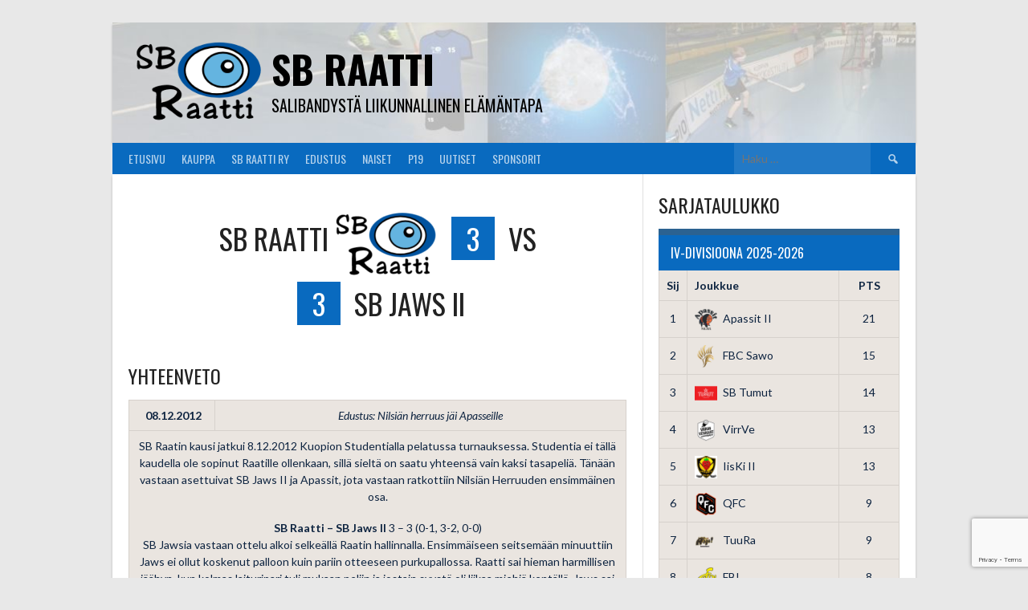

--- FILE ---
content_type: text/html; charset=UTF-8
request_url: https://www.sbraatti.com/event/sb-raatti-vs-sb-jaws-ii/
body_size: 23132
content:
<!DOCTYPE html>
<html lang="fi">
<head>
<meta charset="UTF-8">
<meta name="viewport" content="width=device-width, initial-scale=1">
<link rel="profile" href="http://gmpg.org/xfn/11">
<link rel="pingback" href="https://www.sbraatti.com/xmlrpc.php">
<meta name='robots' content='index, follow, max-image-preview:large, max-snippet:-1, max-video-preview:-1' />

	<!-- This site is optimized with the Yoast SEO plugin v26.7 - https://yoast.com/wordpress/plugins/seo/ -->
	<title>SB Raatti vs SB Jaws II - SB Raatti</title>
	<link rel="canonical" href="https://www.sbraatti.com/event/sb-raatti-vs-sb-jaws-ii/" />
	<meta property="og:locale" content="fi_FI" />
	<meta property="og:type" content="article" />
	<meta property="og:title" content="SB Raatti vs SB Jaws II - SB Raatti" />
	<meta property="og:url" content="https://www.sbraatti.com/event/sb-raatti-vs-sb-jaws-ii/" />
	<meta property="og:site_name" content="SB Raatti" />
	<meta property="article:modified_time" content="2021-08-18T08:12:29+00:00" />
	<meta name="twitter:card" content="summary_large_image" />
	<meta name="twitter:label1" content="Arvioitu lukuaika" />
	<meta name="twitter:data1" content="4 minuuttia" />
	<script type="application/ld+json" class="yoast-schema-graph">{"@context":"https://schema.org","@graph":[{"@type":"WebPage","@id":"https://www.sbraatti.com/event/sb-raatti-vs-sb-jaws-ii/","url":"https://www.sbraatti.com/event/sb-raatti-vs-sb-jaws-ii/","name":"SB Raatti vs SB Jaws II - SB Raatti","isPartOf":{"@id":"https://www.sbraatti.com/#website"},"datePublished":"2012-12-08T13:00:44+00:00","dateModified":"2021-08-18T08:12:29+00:00","breadcrumb":{"@id":"https://www.sbraatti.com/event/sb-raatti-vs-sb-jaws-ii/#breadcrumb"},"inLanguage":"fi","potentialAction":[{"@type":"ReadAction","target":["https://www.sbraatti.com/event/sb-raatti-vs-sb-jaws-ii/"]}]},{"@type":"BreadcrumbList","@id":"https://www.sbraatti.com/event/sb-raatti-vs-sb-jaws-ii/#breadcrumb","itemListElement":[{"@type":"ListItem","position":1,"name":"Etusivu","item":"https://www.sbraatti.com/"},{"@type":"ListItem","position":2,"name":"SB Raatti vs SB Jaws II"}]},{"@type":"WebSite","@id":"https://www.sbraatti.com/#website","url":"https://www.sbraatti.com/","name":"SB Raatti","description":"Salibandystä liikunnallinen elämäntapa","potentialAction":[{"@type":"SearchAction","target":{"@type":"EntryPoint","urlTemplate":"https://www.sbraatti.com/?s={search_term_string}"},"query-input":{"@type":"PropertyValueSpecification","valueRequired":true,"valueName":"search_term_string"}}],"inLanguage":"fi"}]}</script>
	<!-- / Yoast SEO plugin. -->


<link rel='dns-prefetch' href='//fonts.googleapis.com' />
<link rel="alternate" type="application/rss+xml" title="SB Raatti  &raquo; syöte" href="https://www.sbraatti.com/feed/" />
<link rel="alternate" type="application/rss+xml" title="SB Raatti  &raquo; kommenttien syöte" href="https://www.sbraatti.com/comments/feed/" />
<link rel="alternate" title="oEmbed (JSON)" type="application/json+oembed" href="https://www.sbraatti.com/wp-json/oembed/1.0/embed?url=https%3A%2F%2Fwww.sbraatti.com%2Fevent%2Fsb-raatti-vs-sb-jaws-ii%2F" />
<link rel="alternate" title="oEmbed (XML)" type="text/xml+oembed" href="https://www.sbraatti.com/wp-json/oembed/1.0/embed?url=https%3A%2F%2Fwww.sbraatti.com%2Fevent%2Fsb-raatti-vs-sb-jaws-ii%2F&#038;format=xml" />
<style id='wp-img-auto-sizes-contain-inline-css' type='text/css'>
img:is([sizes=auto i],[sizes^="auto," i]){contain-intrinsic-size:3000px 1500px}
/*# sourceURL=wp-img-auto-sizes-contain-inline-css */
</style>
<style id='wp-emoji-styles-inline-css' type='text/css'>

	img.wp-smiley, img.emoji {
		display: inline !important;
		border: none !important;
		box-shadow: none !important;
		height: 1em !important;
		width: 1em !important;
		margin: 0 0.07em !important;
		vertical-align: -0.1em !important;
		background: none !important;
		padding: 0 !important;
	}
/*# sourceURL=wp-emoji-styles-inline-css */
</style>
<style id='wp-block-library-inline-css' type='text/css'>
:root{--wp-block-synced-color:#7a00df;--wp-block-synced-color--rgb:122,0,223;--wp-bound-block-color:var(--wp-block-synced-color);--wp-editor-canvas-background:#ddd;--wp-admin-theme-color:#007cba;--wp-admin-theme-color--rgb:0,124,186;--wp-admin-theme-color-darker-10:#006ba1;--wp-admin-theme-color-darker-10--rgb:0,107,160.5;--wp-admin-theme-color-darker-20:#005a87;--wp-admin-theme-color-darker-20--rgb:0,90,135;--wp-admin-border-width-focus:2px}@media (min-resolution:192dpi){:root{--wp-admin-border-width-focus:1.5px}}.wp-element-button{cursor:pointer}:root .has-very-light-gray-background-color{background-color:#eee}:root .has-very-dark-gray-background-color{background-color:#313131}:root .has-very-light-gray-color{color:#eee}:root .has-very-dark-gray-color{color:#313131}:root .has-vivid-green-cyan-to-vivid-cyan-blue-gradient-background{background:linear-gradient(135deg,#00d084,#0693e3)}:root .has-purple-crush-gradient-background{background:linear-gradient(135deg,#34e2e4,#4721fb 50%,#ab1dfe)}:root .has-hazy-dawn-gradient-background{background:linear-gradient(135deg,#faaca8,#dad0ec)}:root .has-subdued-olive-gradient-background{background:linear-gradient(135deg,#fafae1,#67a671)}:root .has-atomic-cream-gradient-background{background:linear-gradient(135deg,#fdd79a,#004a59)}:root .has-nightshade-gradient-background{background:linear-gradient(135deg,#330968,#31cdcf)}:root .has-midnight-gradient-background{background:linear-gradient(135deg,#020381,#2874fc)}:root{--wp--preset--font-size--normal:16px;--wp--preset--font-size--huge:42px}.has-regular-font-size{font-size:1em}.has-larger-font-size{font-size:2.625em}.has-normal-font-size{font-size:var(--wp--preset--font-size--normal)}.has-huge-font-size{font-size:var(--wp--preset--font-size--huge)}.has-text-align-center{text-align:center}.has-text-align-left{text-align:left}.has-text-align-right{text-align:right}.has-fit-text{white-space:nowrap!important}#end-resizable-editor-section{display:none}.aligncenter{clear:both}.items-justified-left{justify-content:flex-start}.items-justified-center{justify-content:center}.items-justified-right{justify-content:flex-end}.items-justified-space-between{justify-content:space-between}.screen-reader-text{border:0;clip-path:inset(50%);height:1px;margin:-1px;overflow:hidden;padding:0;position:absolute;width:1px;word-wrap:normal!important}.screen-reader-text:focus{background-color:#ddd;clip-path:none;color:#444;display:block;font-size:1em;height:auto;left:5px;line-height:normal;padding:15px 23px 14px;text-decoration:none;top:5px;width:auto;z-index:100000}html :where(.has-border-color){border-style:solid}html :where([style*=border-top-color]){border-top-style:solid}html :where([style*=border-right-color]){border-right-style:solid}html :where([style*=border-bottom-color]){border-bottom-style:solid}html :where([style*=border-left-color]){border-left-style:solid}html :where([style*=border-width]){border-style:solid}html :where([style*=border-top-width]){border-top-style:solid}html :where([style*=border-right-width]){border-right-style:solid}html :where([style*=border-bottom-width]){border-bottom-style:solid}html :where([style*=border-left-width]){border-left-style:solid}html :where(img[class*=wp-image-]){height:auto;max-width:100%}:where(figure){margin:0 0 1em}html :where(.is-position-sticky){--wp-admin--admin-bar--position-offset:var(--wp-admin--admin-bar--height,0px)}@media screen and (max-width:600px){html :where(.is-position-sticky){--wp-admin--admin-bar--position-offset:0px}}

/*# sourceURL=wp-block-library-inline-css */
</style><style id='wp-block-group-inline-css' type='text/css'>
.wp-block-group{box-sizing:border-box}:where(.wp-block-group.wp-block-group-is-layout-constrained){position:relative}
/*# sourceURL=https://www.sbraatti.com/wp-includes/blocks/group/style.min.css */
</style>
<style id='wp-block-paragraph-inline-css' type='text/css'>
.is-small-text{font-size:.875em}.is-regular-text{font-size:1em}.is-large-text{font-size:2.25em}.is-larger-text{font-size:3em}.has-drop-cap:not(:focus):first-letter{float:left;font-size:8.4em;font-style:normal;font-weight:100;line-height:.68;margin:.05em .1em 0 0;text-transform:uppercase}body.rtl .has-drop-cap:not(:focus):first-letter{float:none;margin-left:.1em}p.has-drop-cap.has-background{overflow:hidden}:root :where(p.has-background){padding:1.25em 2.375em}:where(p.has-text-color:not(.has-link-color)) a{color:inherit}p.has-text-align-left[style*="writing-mode:vertical-lr"],p.has-text-align-right[style*="writing-mode:vertical-rl"]{rotate:180deg}
/*# sourceURL=https://www.sbraatti.com/wp-includes/blocks/paragraph/style.min.css */
</style>
<link rel='stylesheet' id='wc-blocks-style-css' href='https://www.sbraatti.com/wp-content/plugins/woocommerce/assets/client/blocks/wc-blocks.css?ver=wc-10.4.3' type='text/css' media='all' />
<style id='global-styles-inline-css' type='text/css'>
:root{--wp--preset--aspect-ratio--square: 1;--wp--preset--aspect-ratio--4-3: 4/3;--wp--preset--aspect-ratio--3-4: 3/4;--wp--preset--aspect-ratio--3-2: 3/2;--wp--preset--aspect-ratio--2-3: 2/3;--wp--preset--aspect-ratio--16-9: 16/9;--wp--preset--aspect-ratio--9-16: 9/16;--wp--preset--color--black: #000000;--wp--preset--color--cyan-bluish-gray: #abb8c3;--wp--preset--color--white: #ffffff;--wp--preset--color--pale-pink: #f78da7;--wp--preset--color--vivid-red: #cf2e2e;--wp--preset--color--luminous-vivid-orange: #ff6900;--wp--preset--color--luminous-vivid-amber: #fcb900;--wp--preset--color--light-green-cyan: #7bdcb5;--wp--preset--color--vivid-green-cyan: #00d084;--wp--preset--color--pale-cyan-blue: #8ed1fc;--wp--preset--color--vivid-cyan-blue: #0693e3;--wp--preset--color--vivid-purple: #9b51e0;--wp--preset--gradient--vivid-cyan-blue-to-vivid-purple: linear-gradient(135deg,rgb(6,147,227) 0%,rgb(155,81,224) 100%);--wp--preset--gradient--light-green-cyan-to-vivid-green-cyan: linear-gradient(135deg,rgb(122,220,180) 0%,rgb(0,208,130) 100%);--wp--preset--gradient--luminous-vivid-amber-to-luminous-vivid-orange: linear-gradient(135deg,rgb(252,185,0) 0%,rgb(255,105,0) 100%);--wp--preset--gradient--luminous-vivid-orange-to-vivid-red: linear-gradient(135deg,rgb(255,105,0) 0%,rgb(207,46,46) 100%);--wp--preset--gradient--very-light-gray-to-cyan-bluish-gray: linear-gradient(135deg,rgb(238,238,238) 0%,rgb(169,184,195) 100%);--wp--preset--gradient--cool-to-warm-spectrum: linear-gradient(135deg,rgb(74,234,220) 0%,rgb(151,120,209) 20%,rgb(207,42,186) 40%,rgb(238,44,130) 60%,rgb(251,105,98) 80%,rgb(254,248,76) 100%);--wp--preset--gradient--blush-light-purple: linear-gradient(135deg,rgb(255,206,236) 0%,rgb(152,150,240) 100%);--wp--preset--gradient--blush-bordeaux: linear-gradient(135deg,rgb(254,205,165) 0%,rgb(254,45,45) 50%,rgb(107,0,62) 100%);--wp--preset--gradient--luminous-dusk: linear-gradient(135deg,rgb(255,203,112) 0%,rgb(199,81,192) 50%,rgb(65,88,208) 100%);--wp--preset--gradient--pale-ocean: linear-gradient(135deg,rgb(255,245,203) 0%,rgb(182,227,212) 50%,rgb(51,167,181) 100%);--wp--preset--gradient--electric-grass: linear-gradient(135deg,rgb(202,248,128) 0%,rgb(113,206,126) 100%);--wp--preset--gradient--midnight: linear-gradient(135deg,rgb(2,3,129) 0%,rgb(40,116,252) 100%);--wp--preset--font-size--small: 13px;--wp--preset--font-size--medium: 20px;--wp--preset--font-size--large: 36px;--wp--preset--font-size--x-large: 42px;--wp--preset--spacing--20: 0.44rem;--wp--preset--spacing--30: 0.67rem;--wp--preset--spacing--40: 1rem;--wp--preset--spacing--50: 1.5rem;--wp--preset--spacing--60: 2.25rem;--wp--preset--spacing--70: 3.38rem;--wp--preset--spacing--80: 5.06rem;--wp--preset--shadow--natural: 6px 6px 9px rgba(0, 0, 0, 0.2);--wp--preset--shadow--deep: 12px 12px 50px rgba(0, 0, 0, 0.4);--wp--preset--shadow--sharp: 6px 6px 0px rgba(0, 0, 0, 0.2);--wp--preset--shadow--outlined: 6px 6px 0px -3px rgb(255, 255, 255), 6px 6px rgb(0, 0, 0);--wp--preset--shadow--crisp: 6px 6px 0px rgb(0, 0, 0);}:where(.is-layout-flex){gap: 0.5em;}:where(.is-layout-grid){gap: 0.5em;}body .is-layout-flex{display: flex;}.is-layout-flex{flex-wrap: wrap;align-items: center;}.is-layout-flex > :is(*, div){margin: 0;}body .is-layout-grid{display: grid;}.is-layout-grid > :is(*, div){margin: 0;}:where(.wp-block-columns.is-layout-flex){gap: 2em;}:where(.wp-block-columns.is-layout-grid){gap: 2em;}:where(.wp-block-post-template.is-layout-flex){gap: 1.25em;}:where(.wp-block-post-template.is-layout-grid){gap: 1.25em;}.has-black-color{color: var(--wp--preset--color--black) !important;}.has-cyan-bluish-gray-color{color: var(--wp--preset--color--cyan-bluish-gray) !important;}.has-white-color{color: var(--wp--preset--color--white) !important;}.has-pale-pink-color{color: var(--wp--preset--color--pale-pink) !important;}.has-vivid-red-color{color: var(--wp--preset--color--vivid-red) !important;}.has-luminous-vivid-orange-color{color: var(--wp--preset--color--luminous-vivid-orange) !important;}.has-luminous-vivid-amber-color{color: var(--wp--preset--color--luminous-vivid-amber) !important;}.has-light-green-cyan-color{color: var(--wp--preset--color--light-green-cyan) !important;}.has-vivid-green-cyan-color{color: var(--wp--preset--color--vivid-green-cyan) !important;}.has-pale-cyan-blue-color{color: var(--wp--preset--color--pale-cyan-blue) !important;}.has-vivid-cyan-blue-color{color: var(--wp--preset--color--vivid-cyan-blue) !important;}.has-vivid-purple-color{color: var(--wp--preset--color--vivid-purple) !important;}.has-black-background-color{background-color: var(--wp--preset--color--black) !important;}.has-cyan-bluish-gray-background-color{background-color: var(--wp--preset--color--cyan-bluish-gray) !important;}.has-white-background-color{background-color: var(--wp--preset--color--white) !important;}.has-pale-pink-background-color{background-color: var(--wp--preset--color--pale-pink) !important;}.has-vivid-red-background-color{background-color: var(--wp--preset--color--vivid-red) !important;}.has-luminous-vivid-orange-background-color{background-color: var(--wp--preset--color--luminous-vivid-orange) !important;}.has-luminous-vivid-amber-background-color{background-color: var(--wp--preset--color--luminous-vivid-amber) !important;}.has-light-green-cyan-background-color{background-color: var(--wp--preset--color--light-green-cyan) !important;}.has-vivid-green-cyan-background-color{background-color: var(--wp--preset--color--vivid-green-cyan) !important;}.has-pale-cyan-blue-background-color{background-color: var(--wp--preset--color--pale-cyan-blue) !important;}.has-vivid-cyan-blue-background-color{background-color: var(--wp--preset--color--vivid-cyan-blue) !important;}.has-vivid-purple-background-color{background-color: var(--wp--preset--color--vivid-purple) !important;}.has-black-border-color{border-color: var(--wp--preset--color--black) !important;}.has-cyan-bluish-gray-border-color{border-color: var(--wp--preset--color--cyan-bluish-gray) !important;}.has-white-border-color{border-color: var(--wp--preset--color--white) !important;}.has-pale-pink-border-color{border-color: var(--wp--preset--color--pale-pink) !important;}.has-vivid-red-border-color{border-color: var(--wp--preset--color--vivid-red) !important;}.has-luminous-vivid-orange-border-color{border-color: var(--wp--preset--color--luminous-vivid-orange) !important;}.has-luminous-vivid-amber-border-color{border-color: var(--wp--preset--color--luminous-vivid-amber) !important;}.has-light-green-cyan-border-color{border-color: var(--wp--preset--color--light-green-cyan) !important;}.has-vivid-green-cyan-border-color{border-color: var(--wp--preset--color--vivid-green-cyan) !important;}.has-pale-cyan-blue-border-color{border-color: var(--wp--preset--color--pale-cyan-blue) !important;}.has-vivid-cyan-blue-border-color{border-color: var(--wp--preset--color--vivid-cyan-blue) !important;}.has-vivid-purple-border-color{border-color: var(--wp--preset--color--vivid-purple) !important;}.has-vivid-cyan-blue-to-vivid-purple-gradient-background{background: var(--wp--preset--gradient--vivid-cyan-blue-to-vivid-purple) !important;}.has-light-green-cyan-to-vivid-green-cyan-gradient-background{background: var(--wp--preset--gradient--light-green-cyan-to-vivid-green-cyan) !important;}.has-luminous-vivid-amber-to-luminous-vivid-orange-gradient-background{background: var(--wp--preset--gradient--luminous-vivid-amber-to-luminous-vivid-orange) !important;}.has-luminous-vivid-orange-to-vivid-red-gradient-background{background: var(--wp--preset--gradient--luminous-vivid-orange-to-vivid-red) !important;}.has-very-light-gray-to-cyan-bluish-gray-gradient-background{background: var(--wp--preset--gradient--very-light-gray-to-cyan-bluish-gray) !important;}.has-cool-to-warm-spectrum-gradient-background{background: var(--wp--preset--gradient--cool-to-warm-spectrum) !important;}.has-blush-light-purple-gradient-background{background: var(--wp--preset--gradient--blush-light-purple) !important;}.has-blush-bordeaux-gradient-background{background: var(--wp--preset--gradient--blush-bordeaux) !important;}.has-luminous-dusk-gradient-background{background: var(--wp--preset--gradient--luminous-dusk) !important;}.has-pale-ocean-gradient-background{background: var(--wp--preset--gradient--pale-ocean) !important;}.has-electric-grass-gradient-background{background: var(--wp--preset--gradient--electric-grass) !important;}.has-midnight-gradient-background{background: var(--wp--preset--gradient--midnight) !important;}.has-small-font-size{font-size: var(--wp--preset--font-size--small) !important;}.has-medium-font-size{font-size: var(--wp--preset--font-size--medium) !important;}.has-large-font-size{font-size: var(--wp--preset--font-size--large) !important;}.has-x-large-font-size{font-size: var(--wp--preset--font-size--x-large) !important;}
/*# sourceURL=global-styles-inline-css */
</style>

<style id='classic-theme-styles-inline-css' type='text/css'>
/*! This file is auto-generated */
.wp-block-button__link{color:#fff;background-color:#32373c;border-radius:9999px;box-shadow:none;text-decoration:none;padding:calc(.667em + 2px) calc(1.333em + 2px);font-size:1.125em}.wp-block-file__button{background:#32373c;color:#fff;text-decoration:none}
/*# sourceURL=/wp-includes/css/classic-themes.min.css */
</style>
<link rel='stylesheet' id='contact-form-7-css' href='https://www.sbraatti.com/wp-content/plugins/contact-form-7/includes/css/styles.css?ver=6.1.4' type='text/css' media='all' />
<link rel='stylesheet' id='dashicons-css' href='https://www.sbraatti.com/wp-includes/css/dashicons.min.css?ver=6.9' type='text/css' media='all' />
<link rel='stylesheet' id='sportspress-general-css' href='//www.sbraatti.com/wp-content/plugins/sportspress-pro/includes/sportspress/assets/css/sportspress.css?ver=2.7.16' type='text/css' media='all' />
<link rel='stylesheet' id='sportspress-icons-css' href='//www.sbraatti.com/wp-content/plugins/sportspress-pro/includes/sportspress/assets/css/icons.css?ver=2.7' type='text/css' media='all' />
<link rel='stylesheet' id='sportspress-league-menu-css' href='//www.sbraatti.com/wp-content/plugins/sportspress-pro/includes/sportspress-league-menu/css/sportspress-league-menu.css?ver=2.1.2' type='text/css' media='all' />
<link rel='stylesheet' id='sportspress-event-statistics-css' href='//www.sbraatti.com/wp-content/plugins/sportspress-pro/includes/sportspress-match-stats/css/sportspress-match-stats.css?ver=2.2' type='text/css' media='all' />
<link rel='stylesheet' id='sportspress-results-matrix-css' href='//www.sbraatti.com/wp-content/plugins/sportspress-pro/includes/sportspress-results-matrix/css/sportspress-results-matrix.css?ver=2.6.9' type='text/css' media='all' />
<link rel='stylesheet' id='sportspress-scoreboard-css' href='//www.sbraatti.com/wp-content/plugins/sportspress-pro/includes/sportspress-scoreboard/css/sportspress-scoreboard.css?ver=2.6.11' type='text/css' media='all' />
<link rel='stylesheet' id='sportspress-scoreboard-ltr-css' href='//www.sbraatti.com/wp-content/plugins/sportspress-pro/includes/sportspress-scoreboard/css/sportspress-scoreboard-ltr.css?ver=2.6.11' type='text/css' media='all' />
<link rel='stylesheet' id='sportspress-sponsors-css' href='//www.sbraatti.com/wp-content/plugins/sportspress-pro/includes/sportspress-sponsors/css/sportspress-sponsors.css?ver=2.6.15' type='text/css' media='all' />
<link rel='stylesheet' id='sportspress-timelines-css' href='//www.sbraatti.com/wp-content/plugins/sportspress-pro/includes/sportspress-timelines/css/sportspress-timelines.css?ver=2.6' type='text/css' media='all' />
<link rel='stylesheet' id='sportspress-tournaments-css' href='//www.sbraatti.com/wp-content/plugins/sportspress-pro/includes/sportspress-tournaments/css/sportspress-tournaments.css?ver=2.6.21' type='text/css' media='all' />
<link rel='stylesheet' id='sportspress-tournaments-ltr-css' href='//www.sbraatti.com/wp-content/plugins/sportspress-pro/includes/sportspress-tournaments/css/sportspress-tournaments-ltr.css?ver=2.6.21' type='text/css' media='all' />
<link rel='stylesheet' id='jquery-bracket-css' href='//www.sbraatti.com/wp-content/plugins/sportspress-pro/includes/sportspress-tournaments/css/jquery.bracket.min.css?ver=0.11.0' type='text/css' media='all' />
<link rel='stylesheet' id='sportspress-twitter-css' href='//www.sbraatti.com/wp-content/plugins/sportspress-pro/includes/sportspress-twitter/css/sportspress-twitter.css?ver=2.1.2' type='text/css' media='all' />
<link rel='stylesheet' id='sportspress-user-scores-css' href='//www.sbraatti.com/wp-content/plugins/sportspress-pro/includes/sportspress-user-scores/css/sportspress-user-scores.css?ver=2.3' type='text/css' media='all' />
<link rel='stylesheet' id='woocommerce-layout-css' href='https://www.sbraatti.com/wp-content/plugins/woocommerce/assets/css/woocommerce-layout.css?ver=10.4.3' type='text/css' media='all' />
<link rel='stylesheet' id='woocommerce-smallscreen-css' href='https://www.sbraatti.com/wp-content/plugins/woocommerce/assets/css/woocommerce-smallscreen.css?ver=10.4.3' type='text/css' media='only screen and (max-width: 768px)' />
<link rel='stylesheet' id='woocommerce-general-css' href='https://www.sbraatti.com/wp-content/plugins/woocommerce/assets/css/woocommerce.css?ver=10.4.3' type='text/css' media='all' />
<style id='woocommerce-inline-inline-css' type='text/css'>
.woocommerce form .form-row .required { visibility: visible; }
/*# sourceURL=woocommerce-inline-inline-css */
</style>
<link rel='stylesheet' id='cmplz-general-css' href='https://www.sbraatti.com/wp-content/plugins/complianz-gdpr-premium/assets/css/cookieblocker.min.css?ver=1765909808' type='text/css' media='all' />
<link rel='stylesheet' id='woo-variation-swatches-css' href='https://www.sbraatti.com/wp-content/plugins/woo-variation-swatches/assets/css/frontend.min.css?ver=1762871333' type='text/css' media='all' />
<style id='woo-variation-swatches-inline-css' type='text/css'>
:root {
--wvs-tick:url("data:image/svg+xml;utf8,%3Csvg filter='drop-shadow(0px 0px 2px rgb(0 0 0 / .8))' xmlns='http://www.w3.org/2000/svg'  viewBox='0 0 30 30'%3E%3Cpath fill='none' stroke='%23ffffff' stroke-linecap='round' stroke-linejoin='round' stroke-width='4' d='M4 16L11 23 27 7'/%3E%3C/svg%3E");

--wvs-cross:url("data:image/svg+xml;utf8,%3Csvg filter='drop-shadow(0px 0px 5px rgb(255 255 255 / .6))' xmlns='http://www.w3.org/2000/svg' width='72px' height='72px' viewBox='0 0 24 24'%3E%3Cpath fill='none' stroke='%23ff0000' stroke-linecap='round' stroke-width='0.6' d='M5 5L19 19M19 5L5 19'/%3E%3C/svg%3E");
--wvs-single-product-item-width:30px;
--wvs-single-product-item-height:30px;
--wvs-single-product-item-font-size:16px}
/*# sourceURL=woo-variation-swatches-inline-css */
</style>
<link rel='stylesheet' id='rookie-lato-css' href='//fonts.googleapis.com/css?family=Lato%3A400%2C700%2C400italic%2C700italic&#038;subset=latin-ext&#038;ver=6.9' type='text/css' media='all' />
<link rel='stylesheet' id='rookie-oswald-css' href='//fonts.googleapis.com/css?family=Oswald%3A400%2C700&#038;subset=latin-ext&#038;ver=6.9' type='text/css' media='all' />
<link rel='stylesheet' id='rookie-framework-style-css' href='https://www.sbraatti.com/wp-content/themes/rookie/framework.css?ver=6.9' type='text/css' media='all' />
<link rel='stylesheet' id='rookie-style-css' href='https://www.sbraatti.com/wp-content/themes/rookie/style.css?ver=6.9' type='text/css' media='all' />
<style type="text/css"></style>	<style type="text/css"> /* Rookie Custom Layout */
	@media screen and (min-width: 1025px) {
		.site-header, .site-content, .site-footer, .site-info {
			width: 1000px; }
	}
	</style>
		<style type="text/css"> /* Rookie Custom Colors */
	.site-content,
	.main-navigation .nav-menu > .menu-item-has-children:hover > a,
	.main-navigation li.menu-item-has-children:hover a,
	.main-navigation ul ul { background: #ffffff; }
	pre,
	code,
	kbd,
	tt,
	var,
	table,
	.main-navigation li.menu-item-has-children:hover a:hover,
	.main-navigation ul ul li.page_item_has_children:hover > a,
	.entry-footer-links,
	.comment-content,
	.sp-table-wrapper .dataTables_paginate,
	.sp-event-staff,
	.sp-template-countdown .event-name,
	.sp-template-countdown .event-venue,
	.sp-template-countdown .event-league,
	.sp-template-countdown time span,
	.sp-template-details dl,
	.mega-slider__row,
	.woocommerce .woocommerce-breadcrumb,
	.woocommerce-page .woocommerce-breadcrumb,
	.opta-widget-container form {
		background: #eae5e0; }
	.comment-content:after {
		border-right-color: #eae5e0; }
	.widget_calendar #today,
	.sp-highlight,
	.sp-template-event-calendar #today,
	.sp-template-event-blocks .event-title,
	.mega-slider__row:hover {
		background: #fffffe; }
	.sp-tournament-bracket .sp-team .sp-team-name:before {
		border-left-color: #fffffe;
		border-right-color: #fffffe; }
	.sp-tournament-bracket .sp-event {
		border-color: #fffffe !important; }
	caption,
	.main-navigation,
	.site-footer,
	.sp-heading,
	.sp-table-caption,
	.sp-template-gallery .gallery-caption,
	.sp-template-event-logos .sp-team-result,
	.sp-statistic-bar,
	.opta-widget-container h2 {
		background: #096abf; }
	pre,
	code,
	kbd,
	tt,
	var,
	table,
	th,
	td,
	tbody td,
	th:first-child, td:first-child,
	th:last-child, td:last-child,
	input[type="text"],
	input[type="email"],
	input[type="url"],
	input[type="password"],
	input[type="search"],
    input[type="tel"],
    input[type="date"],
	textarea,
	.entry-footer-links,
	.comment-metadata .edit-link,
	.comment-content,
	.sp-table-wrapper .dataTables_paginate,
	.sp-event-staff,
	.sp-template-countdown .event-name,
	.sp-template-countdown .event-venue,
	.sp-template-countdown .event-league,
	.sp-template-countdown time span,
	.sp-template-countdown time span:first-child,
	.sp-template-event-blocks .event-title,
	.sp-template-details dl,
	.sp-template-tournament-bracket table,
	.sp-template-tournament-bracket thead th,
	.mega-slider_row,
	.woocommerce .woocommerce-breadcrumb,
	.woocommerce-page .woocommerce-breadcrumb,
	.opta-widget-container form {
		border-color: #d6d1cc; }
	.comment-content:before {
		border-right-color: #d6d1cc; }
	.sp-tab-menu {
		border-bottom-color: #e0e0e0; }
	body,
	button,
	input,
	select,
	textarea,
	.main-navigation .nav-menu > .menu-item-has-children:hover > a,
	.main-navigation ul ul a,
	.widget_recent_entries ul li:before,
	.widget_pages ul li:before,
	.widget_categories ul li:before,
	.widget_archive ul li:before,
	.widget_recent_comments ul li:before,
	.widget_nav_menu ul li:before,
	.widget_links ul li:before,
	.widget_meta ul li:before,
	.entry-title a,
	a .entry-title,
	.page-title a,
	a .page-title,
	.entry-title a:hover,
	a:hover .entry-title,
	.page-title a:hover,
	a:hover .page-title:hover,
	.woocommerce ul.products li.product h3,
	.woocommerce-page ul.products li.product h3 {
		color: #222222; }
	pre,
	code,
	kbd,
	tt,
	var,
	table,
	.main-navigation li.menu-item-has-children:hover a:hover,
	.main-navigation ul ul li.page_item_has_children:hover > a,
	.entry-meta,
	.entry-footer-links,
	.comment-content,
	.sp-data-table,
	.site-footer .sp-data-table,
	.sp-table-wrapper .dataTables_paginate,
	.sp-template,
	.sp-template-countdown .event-venue,
	.sp-template-countdown .event-league,
	.sp-template-countdown .event-name a,
	.sp-template-countdown time span,
	.sp-template-details dl,
	.sp-template-event-blocks .event-title,
	.sp-template-event-blocks .event-title a,
	.sp-tournament-bracket .sp-event .sp-event-date,
	.mega-slider,
	.woocommerce .woocommerce-breadcrumb,
	.woocommerce-page .woocommerce-breadcrumb {
		color: #0e2440; }
	.widget_recent_entries ul li a,
	.widget_pages ul li a,
	.widget_categories ul li a,
	.widget_archive ul li a,
	.widget_recent_comments ul li a,
	.widget_nav_menu ul li a,
	.widget_links ul li a,
	.widget_meta ul li a,
	.widget_calendar #prev a,
	.widget_calendar #next a,
	.nav-links a,
	.comment-metadata a,
	.comment-body .reply a,
	.wp-caption-text,
	.sp-view-all-link,
	.sp-template-event-calendar #prev a,
	.sp-template-event-calendar #next a,
	.sp-template-tournament-bracket .sp-event-venue,
	.woocommerce .woocommerce-breadcrumb,
	.woocommerce-page .woocommerce-breadcrumb,
	.woocommerce .woocommerce-breadcrumb a,
	.woocommerce-page .woocommerce-breadcrumb a {
		color: #7c8490; }
	caption,
	button,
	input[type="button"],
	input[type="reset"],
	input[type="submit"],
	.main-navigation .nav-menu > li:hover > a,
	.main-navigation.toggled .menu-toggle,
	.site-footer,
	.sp-template .gallery-caption,
	.sp-template .gallery-caption a,
	.sp-heading,
	.sp-heading:hover,
	.sp-heading a:hover,
	.sp-table-caption,
	.sp-template-event-logos .sp-team-result,
	.sp-template-tournament-bracket .sp-result,
	.single-sp_player .entry-header .entry-title strong {
		color: #ffffff; }
	.main-navigation a,
	.main-navigation .menu-toggle {
		color: rgba(255, 255, 255, 0.7); }
	a,
	blockquote:before,
	q:before,
	.main-navigation ul ul .current-menu-item > a,
	.main-navigation ul ul .current-menu-parent > a,
	.main-navigation ul ul .current-menu-ancestor > a,
	.main-navigation ul ul .current_page_item > a,
	.main-navigation ul ul .current_page_parent > a,
	.main-navigation ul ul .current_page_ancestor > a,
	.main-navigation li.menu-item-has-children:hover ul .current-menu-item > a:hover,
	.main-navigation li.menu-item-has-children:hover ul .current-menu-parent > a:hover,
	.main-navigation li.menu-item-has-children:hover ul .current-menu-ancestor > a:hover,
	.main-navigation li.menu-item-has-children:hover ul .current_page_item > a:hover,
	.main-navigation li.menu-item-has-children:hover ul .current_page_parent > a:hover,
	.main-navigation li.menu-item-has-children:hover ul .current_page_ancestor > a:hover,
	.widget_recent_entries ul li a:hover,
	.widget_pages ul li a:hover,
	.widget_categories ul li a:hover,
	.widget_archive ul li a:hover,
	.widget_recent_comments ul li a:hover,
	.widget_nav_menu ul li a:hover,
	.widget_links ul li a:hover,
	.widget_meta ul li a:hover,
	.widget_calendar #prev a:hover,
	.widget_calendar #next a:hover,
	.nav-links a:hover,
	.sticky .entry-title:before,
	.comment-metadata a:hover,
	.comment-body .reply a:hover,
	.sp-view-all-link:hover,
	.sp-template-event-calendar #prev a:hover,
	.sp-template-event-calendar #next a:hover,
	.single-sp_staff .entry-header .entry-title strong,
	.sp-message {
		color: #2b6291; }
	cite:before,
	button,
	input[type="button"],
	input[type="reset"],
	input[type="submit"],
	.main-navigation .nav-menu > li:hover > a,
	.main-navigation .search-form .search-submit:hover,
	.nav-links .meta-nav,
	.entry-footer a,
	.sp-template-player-gallery .gallery-item strong,
	.sp-template-tournament-bracket .sp-result,
	.single-sp_player .entry-header .entry-title strong,
	.sp-statistic-bar-fill,
	.mega-slider__row--active,
	.mega-slider__row--active:hover {
		background: #2b6291; }
	.sp-message {
		border-color: #2b6291; }
	caption,
	.sp-table-caption,
	.opta-widget-container h2 {
		border-top-color: #2b6291; }
	.sp-tab-menu-item-active a {
		border-bottom-color: #2b6291; }
	button:hover,
	input[type="button"]:hover,
	input[type="reset"]:hover,
	input[type="submit"]:hover,
	button:focus,
	input[type="button"]:focus,
	input[type="reset"]:focus,
	input[type="submit"]:focus,
	button:active,
	input[type="button"]:active,
	input[type="reset"]:active,
	input[type="submit"]:active,
	.entry-footer a:hover,
	.nav-links a:hover .meta-nav,
	.sp-template-tournament-bracket .sp-event-title:hover .sp-result {
		background: #0d4473; }
	.widget_search .search-submit {
		border-color: #0d4473; }
	a:hover {
		color: #0d4473; }
	.sp-template-event-logos {
		color: inherit; }
	.sp-footer-sponsors .sp-sponsors {
		border-color: #e0e0e0; }
	@media screen and (max-width: 600px) {
		.main-navigation .nav-menu > li:hover > a,
		.main-navigation ul ul li.page_item_has_children:hover > a {
			color: #ffffff;
			background: transparent; }
		.main-navigation .nav-menu li a:hover,
		.main-navigation .search-form .search-submit {
			color: #ffffff;
			background: #2b6291; }
		.main-navigation .nav-menu > .menu-item-has-children:hover > a,
		.main-navigation li.menu-item-has-children:hover a {
			background: transparent; }
		.main-navigation ul ul {
			background: rgba(0, 0, 0, 0.1); }
		.main-navigation .nav-menu > .menu-item-has-children:hover > a:hover,
		.main-navigation li.menu-item-has-children:hover a:hover {
			background: #2b6291;
			color: #fff;
		}
		.main-navigation ul ul a,
		.main-navigation .nav-menu > .menu-item-has-children:hover > a {
			color: rgba(255, 255, 255, 0.7); }
		.main-navigation .nav-menu > .current-menu-item > a,
		.main-navigation .nav-menu > .current-menu-parent > a,
		.main-navigation .nav-menu > .current-menu-ancestor > a,
		.main-navigation .nav-menu > .current_page_item > a,
		.main-navigation .nav-menu > .current_page_parent > a,
		.main-navigation .nav-menu > .current_page_ancestor > a,
		.main-navigation .nav-menu > .current-menu-item:hover > a,
		.main-navigation .nav-menu > .current-menu-parent:hover > a,
		.main-navigation .nav-menu > .current-menu-ancestor:hover > a,
		.main-navigation .nav-menu > .current_page_item:hover > a,
		.main-navigation .nav-menu > .current_page_parent:hover > a,
		.main-navigation .nav-menu > .current_page_ancestor:hover > a,
		.main-navigation ul ul .current-menu-parent > a,
		.main-navigation ul ul .current-menu-ancestor > a,
		.main-navigation ul ul .current_page_parent > a,
		.main-navigation ul ul .current_page_ancestor > a,
		.main-navigation li.menu-item-has-children:hover ul .current-menu-item > a:hover,
		.main-navigation li.menu-item-has-children:hover ul .current-menu-parent > a:hover,
		.main-navigation li.menu-item-has-children:hover ul .current-menu-ancestor > a:hover,
		.main-navigation li.menu-item-has-children:hover ul .current_page_item > a:hover,
		.main-navigation li.menu-item-has-children:hover ul .current_page_parent > a:hover,
		.main-navigation li.menu-item-has-children:hover ul .current_page_ancestor > a:hover {
			color: #fff;
		}
	}
	@media screen and (min-width: 601px) {
		.content-area,
		.widecolumn {
			box-shadow: 1px 0 0 #e0e0e0;
		}
		.widget-area {
			box-shadow: inset 1px 0 0 #e0e0e0; }
		.widget-area-left {
			box-shadow: inset -1px 0 0 #e0e0e0; }
		.rtl .content-area,
		.rtl .widecolumn {
			box-shadow: -1px 0 0 #e0e0e0;
		}

		.rtl .widget-area,
		.rtl .widget-area-left {
			box-shadow: inset -1px 0 0 #e0e0e0; }
		.rtl .widget-area-right {
			box-shadow: inset 1px 0 0 #e0e0e0; }
	}
	@media screen and (max-width: 1199px) {
		.social-sidebar {
			box-shadow: inset 0 1px 0 #e0e0e0; }
	}

	
	</style>
	<script type="text/javascript" src="https://www.sbraatti.com/wp-includes/js/jquery/jquery.min.js?ver=3.7.1" id="jquery-core-js"></script>
<script type="text/javascript" src="https://www.sbraatti.com/wp-includes/js/jquery/jquery-migrate.min.js?ver=3.4.1" id="jquery-migrate-js"></script>
<script type="text/javascript" src="https://www.sbraatti.com/wp-content/plugins/sportspress-pro/includes/sportspress-facebook/js/sportspress-facebook-sdk.js?ver=2.11" id="sportspress-facebook-sdk-js"></script>
<script type="text/javascript" src="https://www.sbraatti.com/wp-content/plugins/sportspress-pro/includes/sportspress-tournaments/js/jquery.bracket.min.js?ver=0.11.0" id="jquery-bracket-js"></script>
<script type="text/javascript" src="https://www.sbraatti.com/wp-content/plugins/woocommerce/assets/js/jquery-blockui/jquery.blockUI.min.js?ver=2.7.0-wc.10.4.3" id="wc-jquery-blockui-js" data-wp-strategy="defer"></script>
<script type="text/javascript" id="wc-add-to-cart-js-extra">
/* <![CDATA[ */
var wc_add_to_cart_params = {"ajax_url":"/wp-admin/admin-ajax.php","wc_ajax_url":"/?wc-ajax=%%endpoint%%","i18n_view_cart":"N\u00e4yt\u00e4 ostoskori","cart_url":"https://www.sbraatti.com/ostoskori/","is_cart":"","cart_redirect_after_add":"no"};
//# sourceURL=wc-add-to-cart-js-extra
/* ]]> */
</script>
<script type="text/javascript" src="https://www.sbraatti.com/wp-content/plugins/woocommerce/assets/js/frontend/add-to-cart.min.js?ver=10.4.3" id="wc-add-to-cart-js" defer="defer" data-wp-strategy="defer"></script>
<script type="text/javascript" src="https://www.sbraatti.com/wp-content/plugins/woocommerce/assets/js/js-cookie/js.cookie.min.js?ver=2.1.4-wc.10.4.3" id="wc-js-cookie-js" defer="defer" data-wp-strategy="defer"></script>
<script type="text/javascript" id="woocommerce-js-extra">
/* <![CDATA[ */
var woocommerce_params = {"ajax_url":"/wp-admin/admin-ajax.php","wc_ajax_url":"/?wc-ajax=%%endpoint%%","i18n_password_show":"N\u00e4yt\u00e4 salasana","i18n_password_hide":"Piilota salasana"};
//# sourceURL=woocommerce-js-extra
/* ]]> */
</script>
<script type="text/javascript" src="https://www.sbraatti.com/wp-content/plugins/woocommerce/assets/js/frontend/woocommerce.min.js?ver=10.4.3" id="woocommerce-js" defer="defer" data-wp-strategy="defer"></script>
<link rel="https://api.w.org/" href="https://www.sbraatti.com/wp-json/" /><link rel="alternate" title="JSON" type="application/json" href="https://www.sbraatti.com/wp-json/wp/v2/events/1122" /><link rel="EditURI" type="application/rsd+xml" title="RSD" href="https://www.sbraatti.com/xmlrpc.php?rsd" />
<meta name="generator" content="WordPress 6.9" />
<meta name="generator" content="SportsPress 2.7.16" />
<meta name="generator" content="SportsPress Pro 2.7.17" />
<meta name="generator" content="WooCommerce 10.4.3" />
<link rel='shortlink' href='https://www.sbraatti.com/?p=1122' />
<meta name="cdp-version" content="1.5.0" />			<style>.cmplz-hidden {
					display: none !important;
				}</style>	<noscript><style>.woocommerce-product-gallery{ opacity: 1 !important; }</style></noscript>
			<style type="text/css" id="wp-custom-css">
			.site-credit {
	display:none;
}

.sp-template-countdown .event-name a {
  color: #222;
  font-size: 30px;
	text-align: center;
	display: block;
}		</style>
		</head>

<body class="wp-singular sp_event-template-default single single-sp_event postid-1122 wp-theme-rookie theme-rookie sportspress sportspress-page sp-has-venue sp-has-results sp-performance-sections--1 woocommerce-no-js woo-variation-swatches wvs-behavior-blur wvs-theme-rookie wvs-show-label wvs-tooltip">
<div class="sp-header"></div>
<div id="page" class="hfeed site">
  <a class="skip-link screen-reader-text" href="#content">Skip to content</a>

  <header id="masthead" class="site-header" role="banner">
    <div class="header-wrapper">
      		<div class="header-area header-area-custom header-area-has-logo header-area-has-search header-area-has-text" style="background-image: url(https://www.sbraatti.com/wp-content/uploads/2021/06/cropped-tausta_raatti.jpg);">
					<div class="header-inner">
				<div class="site-branding">
		<div class="site-identity">
						<a class="site-logo" href="https://www.sbraatti.com/" rel="home"><img src="https://www.sbraatti.com/wp-content/uploads/2021/06/logo_sbraatti_.png" alt="SB Raatti "></a>
									<hgroup class="site-hgroup" style="color: #000000">
				<h1 class="site-title"><a href="https://www.sbraatti.com/" rel="home">SB Raatti </a></h1>
				<h2 class="site-description">Salibandystä liikunnallinen elämäntapa</h2>
			</hgroup>
					</div>
	</div><!-- .site-branding -->
		<div class="site-menu">
		<nav id="site-navigation" class="main-navigation" role="navigation">
			<button class="menu-toggle" aria-controls="menu" aria-expanded="false"><span class="dashicons dashicons-menu"></span></button>
			<div class="menu-navigointisuomi-container"><ul id="menu-navigointisuomi" class="menu"><li id="menu-item-9" class="menu-item menu-item-type-post_type menu-item-object-page menu-item-home menu-item-9"><a href="https://www.sbraatti.com/">Etusivu</a></li>
<li id="menu-item-12" class="menu-item menu-item-type-post_type menu-item-object-page menu-item-has-children menu-item-12"><a href="https://www.sbraatti.com/kauppa/">Kauppa</a>
<ul class="sub-menu">
	<li id="menu-item-22" class="menu-item menu-item-type-post_type menu-item-object-page menu-item-22"><a href="https://www.sbraatti.com/kauppa/">Tuotteet</a></li>
	<li id="menu-item-14" class="menu-item menu-item-type-post_type menu-item-object-page menu-item-14"><a href="https://www.sbraatti.com/ostoskori/">Ostoskori</a></li>
	<li id="menu-item-16" class="menu-item menu-item-type-post_type menu-item-object-page menu-item-16"><a href="https://www.sbraatti.com/kassa/">Kassa</a></li>
	<li id="menu-item-20" class="menu-item menu-item-type-post_type menu-item-object-page menu-item-20"><a href="https://www.sbraatti.com/toimitusehdot/">Toimitusehdot</a></li>
</ul>
</li>
<li id="menu-item-143" class="menu-item menu-item-type-post_type menu-item-object-sp_team menu-item-has-children menu-item-143"><a href="https://www.sbraatti.com/team/sb-raatti/">SB Raatti Ry</a>
<ul class="sub-menu">
	<li id="menu-item-1768" class="menu-item menu-item-type-post_type menu-item-object-page menu-item-privacy-policy menu-item-1768"><a rel="privacy-policy" href="https://www.sbraatti.com/tietosuoja/">Tietosuoja</a></li>
	<li id="menu-item-1564" class="menu-item menu-item-type-post_type menu-item-object-page menu-item-1564"><a href="https://www.sbraatti.com/yhteystiedot/">Yhteystiedot</a></li>
	<li id="menu-item-10489" class="menu-item menu-item-type-post_type menu-item-object-page menu-item-10489"><a href="https://www.sbraatti.com/yhdistyksen-saannot/">Yhdistyksen säännöt</a></li>
</ul>
</li>
<li id="menu-item-1582" class="menu-item menu-item-type-post_type menu-item-object-page menu-item-has-children menu-item-1582"><a href="https://www.sbraatti.com/edustus/">Edustus</a>
<ul class="sub-menu">
	<li id="menu-item-146" class="menu-item menu-item-type-post_type menu-item-object-sp_calendar menu-item-has-children menu-item-146"><a href="https://www.sbraatti.com/calendar/ottelut-tulokset/">Ottelut &#038; tulokset</a>
	<ul class="sub-menu">
		<li id="menu-item-1312" class="menu-item menu-item-type-post_type menu-item-object-sp_calendar menu-item-1312"><a href="https://www.sbraatti.com/calendar/suomencup-ottelut/">SuomenCup ottelut</a></li>
	</ul>
</li>
	<li id="menu-item-1400" class="menu-item menu-item-type-post_type menu-item-object-page menu-item-1400"><a href="https://www.sbraatti.com/kausien-tilastot/">Kausien tilastot</a></li>
	<li id="menu-item-1336" class="menu-item menu-item-type-post_type menu-item-object-sp_list menu-item-1336"><a href="https://www.sbraatti.com/list/edustus-pelaajat/">Pelaajat</a></li>
	<li id="menu-item-145" class="menu-item menu-item-type-post_type menu-item-object-sp_list menu-item-145"><a href="https://www.sbraatti.com/list/pelaaja-ranking/">Kaikki pelaajat</a></li>
	<li id="menu-item-1863" class="menu-item menu-item-type-post_type menu-item-object-sp_list menu-item-1863"><a href="https://www.sbraatti.com/list/pisteporssi-all-the-time/">Pistepörssi – All the time</a></li>
</ul>
</li>
<li id="menu-item-10332" class="menu-item menu-item-type-post_type menu-item-object-page menu-item-has-children menu-item-10332"><a href="https://www.sbraatti.com/naiset/">Naiset</a>
<ul class="sub-menu">
	<li id="menu-item-10337" class="menu-item menu-item-type-post_type menu-item-object-page menu-item-10337"><a href="https://www.sbraatti.com/sahlykerhoon-ilmoittautuminen-naiset/">Sählykerhoon ilmoittautuminen naiset</a></li>
</ul>
</li>
<li id="menu-item-1585" class="menu-item menu-item-type-post_type menu-item-object-page menu-item-has-children menu-item-1585"><a href="https://www.sbraatti.com/kilpa0809/">P19</a>
<ul class="sub-menu">
	<li id="menu-item-1488" class="menu-item menu-item-type-post_type menu-item-object-sp_calendar menu-item-1488"><a href="https://www.sbraatti.com/calendar/kilparyhma-08-09-ottelut/">Ottelut</a></li>
	<li id="menu-item-1366" class="menu-item menu-item-type-post_type menu-item-object-sp_list menu-item-1366"><a href="https://www.sbraatti.com/list/pojat-kilpa-08-09/">Pelaajat</a></li>
	<li id="menu-item-1388" class="menu-item menu-item-type-post_type menu-item-object-sp_list menu-item-1388"><a href="https://www.sbraatti.com/list/pojat-kilparyhma-08-09-joukkueessa-pelanneet-pelaajat/">Joukkueessa pelanneet pelaajat</a></li>
</ul>
</li>
<li id="menu-item-859" class="menu-item menu-item-type-post_type menu-item-object-page menu-item-859"><a href="https://www.sbraatti.com/uutiset/">Uutiset</a></li>
<li id="menu-item-1516" class="menu-item menu-item-type-post_type menu-item-object-page menu-item-1516"><a href="https://www.sbraatti.com/sponsorit/">Sponsorit</a></li>
</ul></div>			<form role="search" method="get" class="search-form" action="https://www.sbraatti.com/">
				<label>
					<span class="screen-reader-text">Haku:</span>
					<input type="search" class="search-field" placeholder="Haku &hellip;" value="" name="s" />
				</label>
				<input type="submit" class="search-submit" value="&#61817;" title="Hae" />
			</form>		</nav><!-- #site-navigation -->
	</div><!-- .site-menu -->
			</div><!-- .header-inner -->
			</div><!-- .header-area -->
	    </div><!-- .header-wrapper -->
  </header><!-- #masthead -->

  <div id="content" class="site-content">
    <div class="content-wrapper">
      
	<div id="primary" class="content-area content-area-right-sidebar">
		<main id="main" class="site-main" role="main">

			
			
        
<article id="post-1122" class="post-1122 sp_event type-sp_event status-publish hentry sp_league-iv-divisioona sp_season-2012-2013 sp_venue-kuopio-studentia">
	
	<header class="entry-header">
			</header><!-- .entry-header -->

	
	<div class="entry-content">
		<div class="sp-section-content sp-section-content-logos"><div class="sp-template sp-template-event-logos sp-template-event-logos-inline"><div class="sp-event-logos sp-event-logos-2"><span class="sp-team-logo"><strong class="sp-team-name">SB Raatti</strong> <img decoding="async" width="128" height="96" src="https://www.sbraatti.com/wp-content/uploads/2021/06/logo_sbraatti_-1-128x96.png" class="attachment-sportspress-fit-icon size-sportspress-fit-icon wp-post-image" alt="" /> <strong class="sp-team-result">3</strong></span> vs <span class="sp-team-logo"><strong class="sp-team-result">3</strong>  <strong class="sp-team-name">SB Jaws II</strong></span></div></div></div><div class="sp-section-content sp-section-content-excerpt"></div><div class="sp-section-content sp-section-content-content"><div class="sp-post-content"><h3 class="sp-post-caption">Yhteenveto</h3><table class="verdana12" border="0" width="500" cellspacing="0" cellpadding="2">
<tbody>
<tr>
<td width="90"> <b>08.12.2012</b></td>
<td width="440"><i>Edustus: Nilsiän herruus jäi Apasseille</i></td>
</tr>
<tr>
<td colspan="2" width="500">SB Raatin kausi jatkui 8.12.2012 Kuopion Studentialla pelatussa turnauksessa. Studentia ei tällä kaudella ole sopinut Raatille ollenkaan, sillä sieltä on saatu yhteensä vain kaksi tasapeliä. Tänään vastaan asettuivat SB Jaws II ja Apassit, jota vastaan ratkottiin Nilsiän Herruuden ensimmäinen osa.</p>
<p><b>SB Raatti &#8211; SB Jaws II</b> 3 &#8211; 3 (0-1, 3-2, 0-0)<br />
SB Jawsia vastaan ottelu alkoi selkeällä Raatin hallinnalla. Ensimmäiseen seitsemään minuuttiin Jaws ei ollut koskenut palloon kuin pariin otteeseen purkupallossa. Raatti sai hieman harmillisen jäähyn, kun kolmas laituripari tuli mukaan peliin ja jostain syystä oli liikaa miehiä kentällä. Jaws sai muutamia maalipaikkoja, mutta AV selvitettiin mallikkaasti. Jäähy sotki kuitenkin Raatin peliä selvästi, eikä samaa draivia saatu erään enää päälle. Jaws pääsi hieman löysän viisikkopuolustuksen siivittämänä iskemään ottelun johto-osuman vain reilu minuutti ennen erän loppua. Näin erätauolle siirryttiin vieraiden 0-1 johtolukemissa.</p>
<p>Toiseen erään painotettiin laukauksia, joita ensimmäisessä erässä ei hallinnasta huolimatta liikaa ollut. Erän ensimmäisen iski kuitenkin Jaws maalinedustan merkkausvirheestä. Raatti pääsi hetkeä myöhemmin peliin mukaan, kun <b>Vesa Jääskeläinen</b> tarjoili <b>Kimmo Korkalaiselle</b> tyhjän maalin, josta mies ei erehtynyt. Jaws kuittasi kavennuksen kuitenkin nopeasti hienolla vastahyökkäysmaalilla, joka puolustettiin pehmeästi. Erään herättiin kuitenkin taistelemaan, kun puolustaja <b>Pekka Aho</b> toimitti pallon maalille ja jälkitilanteen otti haltuun <b>Wiljami Räisänen</b>, joka tarjoili <b>Joni Toivaselle</b> tyhjän maalin. Erää tahkottiin tasaisissa merkeissä, mutta selkeästi kapelimestarin keppiä heilutti Raatti. Painostus palkittiin viime sekunneilla, kun ensin <b>Panu Hartikainen</b> laukoi pallon maalikehikoihin (maaliin), jonka jälkitilanne pelattiin loppuun asti. Aho tarjoili rebaundin Räisäselle, joka siirsi pallon tyhjiin. Erätauolle siirryttiin 3-3 tasalukemissa.</p>
<p>Kolmanteen erään painotettiin omaa peliä ja laukausten määrää. Erä oli kuitenkin vaikea, eikä lisäosumia nähty kumpaakaan päähän. Raatti hallitsi selkeästi erän tapahtumia ja lähimmäs maalia ylsi Aho ylärimalaukauksellaan. Tällä kertaa päädyttiin pistejakoon maalein 3-3.</p>
<p><b>Apassit &#8211; SB Raatti</b> 3 &#8211; 1 (2-0, 0-0, 1-1)<br />
Toiseen otteluun lähdettiin taistelemaan Nilsiän Herruudesta sen ensimmäisessä osassa. Molemmilla joukkueilla oli rosterissa suunnilleen saman verran pelaajia, joten ottelusta povattiin ennalta tiukkaa, tasaista ja tunteikasta. Ja sitähän se oli alusta viime sekunneille asti. Ottelu alkoi Raatin kannalta dramaattisesti. Panu Hartikainen sai hieman pehmeän viiden minuutin jäähyn, jonka aikana Apassien kokenut joukkue naputteli pari näyttävää maalia. Loppu jäähystä taisteltiin kuitenkin malliikkasti ja siitä sisuuntuneena lähdettiin taka-ajoon. Erä ei tarjonnut kuitenkaan lisämaaleja, vaikka vaarallisia tilanteita oli molemmissa päädyissä. Erätauolle siirryttiin Apassien 2-0 johdossa.</p>
<p>Toinen erä oli tasaista vääntöä. Molemmat pääsivät kertaalleen koettamaan ylivoimapeliä, mutta tuloksetta. Raatin kannalta ehkä kiistanalaisin tilanne oli <b>Markus Ahon</b> puolittainen läpiajo alivoimalla, joka katkaistiin tylysti takaapäin mailaan lyönnillä. Tuloksena vain vapaalyönti. Erän lopun Raatti pääsi pelaamaan ylivoimalla, mutta Apassien maalilla loisto-ottelun pelannut <b>Juha Ilvonen</b> piti maalinsa puhtaana.</p>
<p>Kolmanteen erään lähdettiin taistelemaan. Ja taistelu palkittiin heti ensi minuuteilla, kun <b>Miikka Hanski</b> tarjoili <b>Arto Taskiselle</b> näyttävän passin muutaman seinäsyötön jälkeen ja Taskinen kavensi ottelun 2-1. Taistelu koveni ja samoin tunteet. Sitten hieman kyseenalainen kahden minuutin jäähy Raatille, jossa molemmat pelaajat kamppailivat pallosta. Apassien ylivoima puri ja vain 6 sekuntia ennen jäähyn umpeutumista maaliverkko helisi ja tilanne 3-1. Raatti ei toipunut enää takaiskusta, eikä aikalisäkään neljä minuuttia ennen loppua tuonnut kaivattua tulosta. Ensimmäinen koitos paikallisherruudesta kääntyi loistavan ylivoimapelin ansiosta Apasseille maalein 3-1.</p>
<p><i>&#8221;Ensimmäinen ottelu ei ollut meiltä aivan parasta Raattia. Paljon jäi hampaankoloon ja tehtiin ottelusta liian vaikea muutamalla omalla hölmöilyllä.</i></p>
<p>Toinen ottelu oli sitten loistavaa taistelua ja loistavaa vastustajaa vastaan, joten ottelusta jäi pääpiirteittäin hyvä fiilis. Ainoana harmillisena nuo pari &#8221;tuomarivirhettä&#8221;, jotka omalta osaltaan ratkaisivat hieman ottelua. Meillä oli omat paikkamme, mutta niitä ei saatu hyödynnettyä. Toisaalta takana rikkonainen harjoitusjakso, joten sekin rokotti varmasti oman osansa pelaajien tehottomuuteen.</p>
<p>Nyt neljän viikon joulutauolle, jossa haetaan varmasti terävyyttä keväälle ja parannetaan omaa tekemistä.&#8221; Pohti turnauksen otteluita ja tulevaa joulutaukoa pelaajavalmentaja Pekka Aho.</p>
<p><b>Päivän tehokkaimmat Top 4:</b><br />
Wiljami 1+1, Kimmo, Joni ja Arto 1+0</p>
<p><b>Tähdistö SB Jaws II peli:</b><br />
*** Joni Toivanen (tärkeä taistelumaali ja muutenkin hyvää työtä molempiin suuntiin)<br />
** Wiljami Räisänen (selkeästi pirtein hyökkääjä ja tehot 1+1)<br />
* Jyri Riekkinen (perusvarmaa puolustuspelaamista)</p>
<p><b>Tähdistö Apassit peli:</b><br />
*** Arto Taskinen (tärkeä maali ja taisteli läpi koko ottelun)<br />
** Mikko Pappi (tärkeitä torjuntoja, ei yhtään omiin tasakentällisin)<br />
* Pekka Aho (otti lukuisia peittoja)</p>
<p>SB Raatin pelit jatkuvat kuukauden kuluttua 6.1.2013 Siilinjärven uusitussa liikuntahallilla, jossa vastaan asettuvat Ulma ja uusi tuttavuus Painkillers. Samalla täyteen tulee ensimmäinen kierros ja Ulmaa vastaan päästään jo ottamaan revanssia ensimmäisen turnauksen 10-5 löylytyksestä. Tervetuloa uuden vuoden kunniaksi kannustamaan Raatti voittojen tielle.</td>
</tr>
</tbody>
</table>
</div></div><div class="sp-section-content sp-section-content-video"></div><div class="sp-section-content sp-section-content-details"><div class="sp-template sp-template-event-details">
	<h4 class="sp-table-caption">Tiedot</h4>
	<div class="sp-table-wrapper">
		<table class="sp-event-details sp-data-table
					 sp-scrollable-table">
			<thead>
				<tr>
											<th>Päivämäärä</th>
												<th>Aika</th>
												<th>Sarja</th>
												<th>Sarjakausi</th>
										</tr>
			</thead>
			<tbody>
				<tr class="odd">
											<td>8 joulukuun, 2012</td>
												<td>15:00</td>
												<td>IV-divisioona</td>
												<td>2012-2013</td>
										</tr>
			</tbody>
		</table>
	</div>
</div>
</div><div class="sp-section-content sp-section-content-venue">	<div class="sp-template sp-template-event-venue">
		<h4 class="sp-table-caption">Paikka</h4>
		<table class="sp-data-table sp-event-venue">
			<thead>
				<tr>
					<th>Kuopio (Studentia)</th>
				</tr>
			</thead>
							<tbody>
					<tr class="sp-event-venue-map-row">
						<td>		<div class="sp-google-map-container">
		  <iframe
			class="sp-google-map"
			width="600"
			height="320"
			frameborder="0" style="border:0"
			src="//tboy.co/maps_embed?q=Studentia%2C+1%2C+Yliopistonranta%2C+Puijonlaakso%2C+Kuopio%2C+Kuopion+seutukunta%2C+Pohjois-Savo%2C+It%C3%A4-Suomen+aluehallintovirasto%2C+Manner-Suomi%2C+70210%2C+Suomi&amp;center=62.8938144,27.639756521863546&amp;zoom=15&amp;maptype=roadmap" allowfullscreen>
		  </iframe>
		  <a href="https://www.google.com/maps/place/Studentia%2C+1%2C+Yliopistonranta%2C+Puijonlaakso%2C+Kuopio%2C+Kuopion+seutukunta%2C+Pohjois-Savo%2C+It%C3%A4-Suomen+aluehallintovirasto%2C+Manner-Suomi%2C+70210%2C+Suomi/@62.8938144,27.639756521863546,15z" target="_blank" class="sp-google-map-link"></a>
		</div>
	</td>
					</tr>
											<tr class="sp-event-venue-address-row">
							<td>Studentia, 1, Yliopistonranta, Puijonlaakso, Kuopio, Kuopion seutukunta, Pohjois-Savo, Itä-Suomen aluehallintovirasto, Manner-Suomi, 70210, Suomi</td>
						</tr>
									</tbody>
					</table>
	</div>
	</div><div class="sp-section-content sp-section-content-results"><div class="sp-template sp-template-event-results">
	<h4 class="sp-table-caption">Tulokset</h4><div class="sp-table-wrapper"><table class="sp-event-results sp-data-table sp-scrollable-table"><thead><th class="data-name">Joukkue</th><th class="data-goals">Maalit</th><th class="data-outcome">Lopputulos</th></tr></thead><tbody><tr class="odd"><td class="data-name">SB Raatti</td><td class="data-goals">3</td><td class="data-outcome">Tasapeli</td></tr><tr class="even"><td class="data-name">SB Jaws II</td><td class="data-goals">3</td><td class="data-outcome">Tasapeli</td></tr></tbody></table></div></div>
</div><div class="sp-section-content sp-section-content-performance">		<div class="sp-event-performance-tables sp-event-performance-teams">
			<div class="sp-template sp-template-event-performance sp-template-event-performance-values																							   ">
			<h4 class="sp-table-caption">SB Raatti</h4>
		<div class="sp-table-wrapper">
		<table class="sp-event-performance sp-data-table
					
						 sp-scrollable-table
						 sp-responsive-table performance_696e477c2b3f2	 sp-sortable-table">
			<thead>
				<tr>
																								<th class="data-position">Pelipaikka</th>
													<th class="data-m">M</th>
													<th class="data-s">S</th>
													<th class="data-j">J</th>
													<th class="data-p">P</th>
													<th class="data-o">O</th>
															</tr>
			</thead>
										<tbody>
											<tr class="sp-total-row odd">
							<td class="data-position" data-label="&nbsp;">&nbsp;</td><td class="data-m" data-label="M">0</td><td class="data-s" data-label="S">0</td><td class="data-j" data-label="J">0</td><td class="data-p" data-label="P">0</td><td class="data-o" data-label="O">0</td>						</tr>
									</tbody>
					</table>
			</div>
	</div>
<div class="sp-template sp-template-event-performance sp-template-event-performance-values																							   ">
			<h4 class="sp-table-caption">SB Jaws II</h4>
		<div class="sp-table-wrapper">
		<table class="sp-event-performance sp-data-table
					
						 sp-scrollable-table
						 sp-responsive-table performance_696e477c2b512	 sp-sortable-table">
			<thead>
				<tr>
																								<th class="data-position">Pelipaikka</th>
													<th class="data-m">M</th>
													<th class="data-s">S</th>
													<th class="data-j">J</th>
													<th class="data-p">P</th>
													<th class="data-o">O</th>
															</tr>
			</thead>
										<tbody>
											<tr class="sp-total-row odd">
							<td class="data-position" data-label="&nbsp;">&nbsp;</td><td class="data-m" data-label="M">0</td><td class="data-s" data-label="S">0</td><td class="data-j" data-label="J">0</td><td class="data-p" data-label="P">0</td><td class="data-o" data-label="O">0</td>						</tr>
									</tbody>
					</table>
			</div>
	</div>
		<div class="sp-template sp-template-event-statistics">
	</div>		</div><!-- .sp-event-performance-tables -->
		</div><div class="sp-tab-group"></div>			</div><!-- .entry-content -->
</article><!-- #post-## -->

			
		</main><!-- #main -->
	</div><!-- #primary -->

<div id="secondary" class="widget-area widget-area-right" role="complementary">
    <div class="sp-widget-align-none"><aside id="sportspress-league-table-3" class="widget widget_sportspress widget_league_table widget_sp_league_table"><h1 class="widget-title">Sarjataulukko</h1><div class="sp-template sp-template-league-table">
	<h4 class="sp-table-caption">IV-divisioona 2025-2026</h4><div class="sp-table-wrapper"><table class="sp-league-table sp-data-table sp-sortable-table sp-responsive-table table_696e477c2c19b sp-scrollable-table sp-paginated-table" data-sp-rows="10"><thead><tr><th class="data-rank">Sij</th><th class="data-name">Joukkue</th><th class="data-pts">PTS</th></tr></thead><tbody><tr class="odd sp-row-no-0"><td class="data-rank" data-label="Sij">1</td><td class="data-name has-logo" data-label="Joukkue"><span class="team-logo"><img width="128" height="128" src="https://www.sbraatti.com/wp-content/uploads/2024/08/apassit-128x128.webp" class="attachment-sportspress-fit-icon size-sportspress-fit-icon wp-post-image" alt="" loading="lazy" /></span>Apassit II</td><td class="data-pts" data-label="PTS">21</td></tr><tr class="even sp-row-no-1"><td class="data-rank" data-label="Sij">2</td><td class="data-name has-logo" data-label="Joukkue"><span class="team-logo"><img width="128" height="128" src="https://www.sbraatti.com/wp-content/uploads/2024/08/fbcsawo-128x128.webp" class="attachment-sportspress-fit-icon size-sportspress-fit-icon wp-post-image" alt="" loading="lazy" /></span>FBC Sawo</td><td class="data-pts" data-label="PTS">15</td></tr><tr class="odd sp-row-no-2"><td class="data-rank" data-label="Sij">3</td><td class="data-name has-logo" data-label="Joukkue"><span class="team-logo"><img width="128" height="128" src="https://www.sbraatti.com/wp-content/uploads/2021/07/sbtumut-128x128.webp" class="attachment-sportspress-fit-icon size-sportspress-fit-icon wp-post-image" alt="" loading="lazy" /></span>SB Tumut</td><td class="data-pts" data-label="PTS">14</td></tr><tr class="even sp-row-no-3"><td class="data-rank" data-label="Sij">4</td><td class="data-name has-logo" data-label="Joukkue"><span class="team-logo"><img width="128" height="128" src="https://www.sbraatti.com/wp-content/uploads/2021/07/virrve-128x128.webp" class="attachment-sportspress-fit-icon size-sportspress-fit-icon wp-post-image" alt="" loading="lazy" /></span>VirrVe</td><td class="data-pts" data-label="PTS">13</td></tr><tr class="odd sp-row-no-4"><td class="data-rank" data-label="Sij">5</td><td class="data-name has-logo" data-label="Joukkue"><span class="team-logo"><img width="128" height="128" src="https://www.sbraatti.com/wp-content/uploads/2021/06/IisKi-128x128.jpe" class="attachment-sportspress-fit-icon size-sportspress-fit-icon wp-post-image" alt="IisKi logo" loading="lazy" /></span>IisKi II</td><td class="data-pts" data-label="PTS">13</td></tr><tr class="even sp-row-no-5"><td class="data-rank" data-label="Sij">6</td><td class="data-name has-logo" data-label="Joukkue"><span class="team-logo"><img width="128" height="128" src="https://www.sbraatti.com/wp-content/uploads/2023/10/qfc-128x128.webp" class="attachment-sportspress-fit-icon size-sportspress-fit-icon wp-post-image" alt="" loading="lazy" /></span>QFC</td><td class="data-pts" data-label="PTS">9</td></tr><tr class="odd sp-row-no-6"><td class="data-rank" data-label="Sij">7</td><td class="data-name has-logo" data-label="Joukkue"><span class="team-logo"><img width="128" height="128" src="https://www.sbraatti.com/wp-content/uploads/2021/07/tuura-128x128.webp" class="attachment-sportspress-fit-icon size-sportspress-fit-icon wp-post-image" alt="" loading="lazy" /></span>TuuRa</td><td class="data-pts" data-label="PTS">9</td></tr><tr class="even sp-row-no-7"><td class="data-rank" data-label="Sij">8</td><td class="data-name has-logo" data-label="Joukkue"><span class="team-logo"><img width="128" height="128" src="https://www.sbraatti.com/wp-content/uploads/2021/09/fbi-128x128.webp" class="attachment-sportspress-fit-icon size-sportspress-fit-icon wp-post-image" alt="" loading="lazy" /></span>FBI</td><td class="data-pts" data-label="PTS">8</td></tr><tr class="odd sp-row-no-8"><td class="data-rank" data-label="Sij">9</td><td class="data-name has-logo" data-label="Joukkue"><span class="team-logo"><img width="128" height="128" src="https://www.sbraatti.com/wp-content/uploads/2024/08/vpv-128x128.webp" class="attachment-sportspress-fit-icon size-sportspress-fit-icon wp-post-image" alt="" loading="lazy" /></span>VPV</td><td class="data-pts" data-label="PTS">5</td></tr><tr class="even highlighted sp-row-no-9"><td class="data-rank sp-highlight" data-label="Sij">10</td><td class="data-name has-logo sp-highlight" data-label="Joukkue"><span class="team-logo"><img width="128" height="96" src="https://www.sbraatti.com/wp-content/uploads/2021/06/logo_sbraatti_-1-128x96.png" class="attachment-sportspress-fit-icon size-sportspress-fit-icon wp-post-image" alt="" loading="lazy" /></span>SB Raatti</td><td class="data-pts sp-highlight" data-label="PTS">3</td></tr></tbody></table></div><div class="sp-league-table-link sp-view-all-link"><a href="https://www.sbraatti.com/table/iii-divisioona-2024-2025-2/">Näytä koko sarjataulukko</a></div></div>
</aside></div><div class="sp-widget-align-none"><aside id="sportspress-league-table-4" class="widget widget_sportspress widget_league_table widget_sp_league_table"><div class="sp-template sp-template-league-table">
	<h4 class="sp-table-caption">P19 1. divisioona 2025-2026</h4><div class="sp-table-wrapper"><table class="sp-league-table sp-data-table sp-sortable-table sp-responsive-table table_696e477c31c8a sp-scrollable-table sp-paginated-table" data-sp-rows="10"><thead><tr><th class="data-rank">Sij</th><th class="data-name">Joukkue</th><th class="data-pts">PTS</th></tr></thead><tbody><tr class="odd sp-row-no-0"><td class="data-rank" data-label="Sij">1</td><td class="data-name has-logo" data-label="Joukkue"><span class="team-logo"><img width="128" height="128" src="https://www.sbraatti.com/wp-content/uploads/2025/12/indians-128x128.webp" class="attachment-sportspress-fit-icon size-sportspress-fit-icon wp-post-image" alt="" loading="lazy" /></span>Indians</td><td class="data-pts" data-label="PTS">11</td></tr><tr class="even sp-row-no-1"><td class="data-rank" data-label="Sij">2</td><td class="data-name has-logo" data-label="Joukkue"><span class="team-logo"><img width="128" height="128" src="https://www.sbraatti.com/wp-content/uploads/2025/08/welhot-128x128.webp" class="attachment-sportspress-fit-icon size-sportspress-fit-icon wp-post-image" alt="" loading="lazy" /></span>Welhot</td><td class="data-pts" data-label="PTS">8</td></tr><tr class="odd sp-row-no-2"><td class="data-rank" data-label="Sij">3</td><td class="data-name has-logo" data-label="Joukkue"><span class="team-logo"><img width="128" height="128" src="https://www.sbraatti.com/wp-content/uploads/2025/12/varta-128x128.webp" class="attachment-sportspress-fit-icon size-sportspress-fit-icon wp-post-image" alt="" loading="lazy" /></span>VarTa</td><td class="data-pts" data-label="PTS">4</td></tr><tr class="even sp-row-no-3"><td class="data-rank" data-label="Sij">4</td><td class="data-name has-logo" data-label="Joukkue"><span class="team-logo"><img width="128" height="128" src="https://www.sbraatti.com/wp-content/uploads/2025/08/sastamolo-128x128.webp" class="attachment-sportspress-fit-icon size-sportspress-fit-icon wp-post-image" alt="" loading="lazy" /></span>Sastamolo</td><td class="data-pts" data-label="PTS">4</td></tr><tr class="odd sp-row-no-4"><td class="data-rank" data-label="Sij">5</td><td class="data-name has-logo" data-label="Joukkue"><span class="team-logo"><img width="128" height="128" src="https://www.sbraatti.com/wp-content/uploads/2025/12/saipa-128x128.webp" class="attachment-sportspress-fit-icon size-sportspress-fit-icon wp-post-image" alt="" loading="lazy" /></span>SaiPa</td><td class="data-pts" data-label="PTS">3</td></tr><tr class="even sp-row-no-5"><td class="data-rank" data-label="Sij">6</td><td class="data-name has-logo" data-label="Joukkue"><span class="team-logo"><img width="128" height="128" src="https://www.sbraatti.com/wp-content/uploads/2025/12/hawks-128x128.webp" class="attachment-sportspress-fit-icon size-sportspress-fit-icon wp-post-image" alt="" loading="lazy" /></span>Hawks</td><td class="data-pts" data-label="PTS">3</td></tr><tr class="odd sp-row-no-6"><td class="data-rank" data-label="Sij">7</td><td class="data-name has-logo" data-label="Joukkue"><span class="team-logo"><img width="128" height="96" src="https://www.sbraatti.com/wp-content/uploads/2021/06/logo_sbraatti_-1-128x96.png" class="attachment-sportspress-fit-icon size-sportspress-fit-icon wp-post-image" alt="" loading="lazy" /></span>SB Raatti</td><td class="data-pts" data-label="PTS">3</td></tr><tr class="even sp-row-no-7"><td class="data-rank" data-label="Sij">8</td><td class="data-name has-logo" data-label="Joukkue"><span class="team-logo"><img width="128" height="128" src="https://www.sbraatti.com/wp-content/uploads/2025/12/pss-128x128.webp" class="attachment-sportspress-fit-icon size-sportspress-fit-icon wp-post-image" alt="" loading="lazy" /></span>PSS</td><td class="data-pts" data-label="PTS">0</td></tr><tr class="odd sp-row-no-8"><td class="data-rank" data-label="Sij">9</td><td class="data-name has-logo" data-label="Joukkue"><span class="team-logo"><img width="128" height="128" src="https://www.sbraatti.com/wp-content/uploads/2025/12/grifk-128x128.webp" class="attachment-sportspress-fit-icon size-sportspress-fit-icon wp-post-image" alt="" loading="lazy" /></span>GrIFK</td><td class="data-pts" data-label="PTS">0</td></tr></tbody></table></div><div class="sp-league-table-link sp-view-all-link"><a href="https://www.sbraatti.com/table/p19-1-divisioona-a-jatkosarja-2025-2026-2/">Näytä koko sarjataulukko</a></div></div>
</aside></div><aside id="search-2" class="widget widget_search"><form role="search" method="get" class="search-form" action="https://www.sbraatti.com/">
				<label>
					<span class="screen-reader-text">Haku:</span>
					<input type="search" class="search-field" placeholder="Haku &hellip;" value="" name="s" />
				</label>
				<input type="submit" class="search-submit" value="&#61817;" title="Hae" />
			</form></aside><aside id="custom_html-3" class="widget_text widget widget_custom_html"><div class="textwidget custom-html-widget"><h3>
	SB Raatti maailmalla
</h3>
<a href="https://fi-fi.facebook.com/sbraatti" target="_blank"><img src="https://www.sbraatti.com/wp-content/uploads/2021/06/facebook.jpg" alt="Facebook logo"></a>
<a href="https://www.youtube.com/channel/UCJAGbcFLIWt-D_gI3uhBNLg" target="_blank"><img src="https://www.sbraatti.com/wp-content/uploads/2021/06/youtube.jpg" alt="Youtube logo" ></a> <a href="https://sbraatti.nimenhuuto.com/" target="_blank"><img src="https://www.sbraatti.com/wp-content/uploads/2021/06/nimenhuuto.gif" alt="SB raatti nimenhuuto.com" ></a></div></aside><aside id="block-5" class="widget widget_block">
<div class="wp-block-group"><div class="wp-block-group__inner-container is-layout-constrained wp-block-group-is-layout-constrained"><p><div class="sportspress"><div class="sp-template sp-template-event-calendar">
	
<div class="sp-calendar-wrapper">
<table id="wp-calendar" class="sp-calendar sp-event-calendar sp-data-table">
<caption class="sp-table-caption">tammikuu 2026</caption>
<thead>
<tr>
		<th scope="col" title="maanantai">ma</th>
		<th scope="col" title="tiistai">ti</th>
		<th scope="col" title="keskiviikko">ke</th>
		<th scope="col" title="torstai">to</th>
		<th scope="col" title="perjantai">pe</th>
		<th scope="col" title="lauantai">la</th>
		<th scope="col" title="sunnuntai">su</th>
</tr>
</thead>

<tfoot>
<tr>
		<td colspan="3" id="prev" class="sp-previous-month"><a data-tooltip data-options="disable_for_touch:true" class="has-tooltip tip-right" href="/event/sb-raatti-vs-sb-jaws-ii/?sp_year=2025&amp;sp_month=12" title="joulukuu 2025">&laquo; joulu</a></td>
		<td class="pad">&nbsp;</td>
		<td colspan="3" id="next" class="pad">&nbsp;</td>
</tr>
</tfoot>

<tbody>
<tr>
		<td colspan="3" class="pad">&nbsp;</td><td>1</td><td>2</td><td><a data-tooltip data-options="disable_for_touch:true" class="has-tip" href="https://www.sbraatti.com/event/indians-vs-sb-raatti/" title="Indians vs SB Raatti @ 14:30">3</a></td><td><a data-tooltip data-options="disable_for_touch:true" class="has-tip" href="https://www.sbraatti.com/event/pss-vs-sb-raatti/" title="PSS vs SB Raatti @ 14:00">4</a></td>
	</tr>
	<tr>
		<td>5</td><td>6</td><td><a data-tooltip data-options="disable_for_touch:true" class="has-tip" href="https://www.sbraatti.com/event/sb-raatti-vs-varta/" title="SB Raatti vs VarTa @ 19:00">7</a></td><td>8</td><td>9</td><td>10</td><td><a data-tooltip data-options="disable_for_touch:true" class="has-tip" href="https://www.sbraatti.com/event/sb-raatti-vs-grifk/" title="SB Raatti vs GrIFK @ 16:30">11</a></td>
	</tr>
	<tr>
		<td>12</td><td>13</td><td>14</td><td>15</td><td>16</td><td>17</td><td>18</td>
	</tr>
	<tr>
		<td id="today" class="sp-highlight">19</td><td>20</td><td>21</td><td>22</td><td>23</td><td>24</td><td><a data-tooltip data-options="disable_for_touch:true" class="has-tip" href="https://www.sbraatti.com/event/sb-raatti-vs-sastamolo/" title="SB Raatti vs Sastamolo @ 10:30">25</a></td>
	</tr>
	<tr>
		<td>26</td><td>27</td><td>28</td><td>29</td><td>30</td><td><a data-tooltip data-options="disable_for_touch:true" class="has-tip" href="https://www.sbraatti.com/event/sb-raatti-vs-saipa/" title="SB Raatti vs SaiPa @ 14:00">31</a></td>
		<td class="pad" colspan="1">&nbsp;</td>
	</tr>
	</tbody>
	</table>
	</div></div>
</div></p>
</div></div>
</aside><aside id="block-4" class="widget widget_block widget_text">
<p class="has-text-align-right">Powered by <a href="https://www.wplifecycle.com/">WPLifeCycle®</a></p>
</aside></div><!-- #secondary -->
			<style type="text/css">
			.sp-footer-sponsors {
				background: #f4f4f4;
				color: #363f48;
			}
			.sp-footer-sponsors .sp-sponsors .sp-sponsors-title {
				color: #363f48;
			}
			</style>
			<div class="sp-footer-sponsors">
				<div class="sportspress"><div class="sp-sponsors">
		</div>
</div>			</div>
			
    </div><!-- .content-wrapper -->
  </div><!-- #content -->

  <footer id="colophon" class="site-footer" role="contentinfo">
    <div class="footer-wrapper">
      <div class="footer-area">
        <div class="footer-inner">
          <div id="quaternary" class="footer-widgets" role="complementary">
                          <div class="footer-widget-region"></div>
                          <div class="footer-widget-region"></div>
                          <div class="footer-widget-region"></div>
                      </div>
        </div><!-- .footer-inner -->
      </div><!-- .footer-area -->
    </div><!-- .footer-wrapper -->
  </footer><!-- #colophon -->
</div><!-- #page -->

<div class="site-info">
  <div class="info-wrapper">
    <div class="info-area">
      <div class="info-inner">
        	<div class="site-copyright">
		&copy; 2026 SB Raatti 	</div><!-- .site-copyright -->
		<div class="site-credit">
		<a href="http://themeboy.com/">Designed by ThemeBoy</a>	</div><!-- .site-info -->
	      </div><!-- .info-inner -->
    </div><!-- .info-area -->
  </div><!-- .info-wrapper -->
</div><!-- .site-info -->

<script type="speculationrules">
{"prefetch":[{"source":"document","where":{"and":[{"href_matches":"/*"},{"not":{"href_matches":["/wp-*.php","/wp-admin/*","/wp-content/uploads/*","/wp-content/*","/wp-content/plugins/*","/wp-content/themes/rookie/*","/*\\?(.+)"]}},{"not":{"selector_matches":"a[rel~=\"nofollow\"]"}},{"not":{"selector_matches":".no-prefetch, .no-prefetch a"}}]},"eagerness":"conservative"}]}
</script>
<!-- Matomo --><script type="text/javascript">
/* <![CDATA[ */
(function () {
function initTracking() {
var _paq = window._paq = window._paq || [];
_paq.push(['setDownloadExtensions', "pdf"]);
if (!window._paq.find || !window._paq.find(function (m) { return m[0] === "disableCookies"; })) {
	window._paq.push(["disableCookies"]);
}
_paq.push(['enableJSErrorTracking']);_paq.push(['trackPageView']);_paq.push(['enableLinkTracking']);_paq.push(['alwaysUseSendBeacon']);_paq.push(['setTrackerUrl', "\/\/www.sbraatti.com\/wp-content\/plugins\/matomo\/app\/matomo.php"]);_paq.push(['setSiteId', '1']);var d=document, g=d.createElement('script'), s=d.getElementsByTagName('script')[0];
g.type='text/javascript'; g.async=true; g.src="\/\/www.sbraatti.com\/wp-content\/uploads\/matomo\/matomo.js"; s.parentNode.insertBefore(g,s);
}
if (document.prerendering) {
	document.addEventListener('prerenderingchange', initTracking, {once: true});
} else {
	initTracking();
}
})();
/* ]]> */
</script>
<!-- End Matomo Code -->			<div class="sp-header-sponsors" style="margin-top: 10px; margin-right: 10px;">
				<div class="sportspress"><div class="sp-sponsors">
		</div>
</div>			</div>
			<script type="text/javascript">
			jQuery(document).ready( function($) {
				$('.site-branding hgroup').prepend( $('.sp-header-sponsors') );
			} );
			</script>
			
<!-- Consent Management powered by Complianz | GDPR/CCPA Cookie Consent https://wordpress.org/plugins/complianz-gdpr -->
<div id="cmplz-cookiebanner-container"><div class="cmplz-cookiebanner cmplz-hidden banner-1 banneri-a optin cmplz-bottom-right cmplz-categories-type-view-preferences" aria-modal="true" data-nosnippet="true" role="dialog" aria-live="polite" aria-labelledby="cmplz-header-1-optin" aria-describedby="cmplz-message-1-optin">
	<div class="cmplz-header">
		<div class="cmplz-logo"><img width="200" height="200" src="https://www.sbraatti.com/wp-content/uploads/2021/06/nelio_raattilogo.png" class="attachment-cmplz_banner_image size-cmplz_banner_image" alt="SB Raatti " decoding="async" loading="lazy" srcset="https://www.sbraatti.com/wp-content/uploads/2021/06/nelio_raattilogo.png 200w, https://www.sbraatti.com/wp-content/uploads/2021/06/nelio_raattilogo-150x150.png 150w, https://www.sbraatti.com/wp-content/uploads/2021/06/nelio_raattilogo-128x128.png 128w, https://www.sbraatti.com/wp-content/uploads/2021/06/nelio_raattilogo-32x32.png 32w, https://www.sbraatti.com/wp-content/uploads/2021/06/nelio_raattilogo-100x100.png 100w" sizes="auto, (max-width: 200px) 100vw, 200px" /></div>
		<div class="cmplz-title" id="cmplz-header-1-optin">Hallinnoi suostumusta</div>
		<div class="cmplz-close" tabindex="0" role="button" aria-label="Sulje valintaikkuna">
			<svg aria-hidden="true" focusable="false" data-prefix="fas" data-icon="times" class="svg-inline--fa fa-times fa-w-11" role="img" xmlns="http://www.w3.org/2000/svg" viewBox="0 0 352 512"><path fill="currentColor" d="M242.72 256l100.07-100.07c12.28-12.28 12.28-32.19 0-44.48l-22.24-22.24c-12.28-12.28-32.19-12.28-44.48 0L176 189.28 75.93 89.21c-12.28-12.28-32.19-12.28-44.48 0L9.21 111.45c-12.28 12.28-12.28 32.19 0 44.48L109.28 256 9.21 356.07c-12.28 12.28-12.28 32.19 0 44.48l22.24 22.24c12.28 12.28 32.2 12.28 44.48 0L176 322.72l100.07 100.07c12.28 12.28 32.2 12.28 44.48 0l22.24-22.24c12.28-12.28 12.28-32.19 0-44.48L242.72 256z"></path></svg>
		</div>
	</div>

	<div class="cmplz-divider cmplz-divider-header"></div>
	<div class="cmplz-body">
		<div class="cmplz-message" id="cmplz-message-1-optin">Parhaan kokemuksen tarjoamiseksi käytämme teknologioita, kuten evästeitä, tallentaaksemme ja/tai käyttääksemme laitetietoja. Näiden tekniikoiden hyväksyminen antaa meille mahdollisuuden käsitellä tietoja, kuten selauskäyttäytymistä tai yksilöllisiä tunnuksia tällä sivustolla. Suostumuksen jättäminen tai peruuttaminen voi vaikuttaa haitallisesti tiettyihin ominaisuuksiin ja toimintoihin.</div>
		<!-- categories start -->
		<div class="cmplz-categories">
			<details class="cmplz-category cmplz-functional" >
				<summary>
						<span class="cmplz-category-header">
							<span class="cmplz-category-title">Toiminnalliset</span>
							<span class='cmplz-always-active'>
								<span class="cmplz-banner-checkbox">
									<input type="checkbox"
										   id="cmplz-functional-optin"
										   data-category="cmplz_functional"
										   class="cmplz-consent-checkbox cmplz-functional"
										   size="40"
										   value="1"/>
									<label class="cmplz-label" for="cmplz-functional-optin"><span class="screen-reader-text">Toiminnalliset</span></label>
								</span>
								Aina aktiivinen							</span>
							<span class="cmplz-icon cmplz-open">
								<svg xmlns="http://www.w3.org/2000/svg" viewBox="0 0 448 512"  height="18" ><path d="M224 416c-8.188 0-16.38-3.125-22.62-9.375l-192-192c-12.5-12.5-12.5-32.75 0-45.25s32.75-12.5 45.25 0L224 338.8l169.4-169.4c12.5-12.5 32.75-12.5 45.25 0s12.5 32.75 0 45.25l-192 192C240.4 412.9 232.2 416 224 416z"/></svg>
							</span>
						</span>
				</summary>
				<div class="cmplz-description">
					<span class="cmplz-description-functional">Tekninen tallennus tai pääsy on ehdottoman välttämätön oikeutettua tarkoitusta varten, joka mahdollistaa tietyn tilaajan tai käyttäjän nimenomaisesti pyytämän palvelun käytön, tai yksinomaan viestinnän välittämiseksi sähköisen viestintäverkon kautta.</span>
				</div>
			</details>

			<details class="cmplz-category cmplz-preferences" >
				<summary>
						<span class="cmplz-category-header">
							<span class="cmplz-category-title">Asetukset</span>
							<span class="cmplz-banner-checkbox">
								<input type="checkbox"
									   id="cmplz-preferences-optin"
									   data-category="cmplz_preferences"
									   class="cmplz-consent-checkbox cmplz-preferences"
									   size="40"
									   value="1"/>
								<label class="cmplz-label" for="cmplz-preferences-optin"><span class="screen-reader-text">Asetukset</span></label>
							</span>
							<span class="cmplz-icon cmplz-open">
								<svg xmlns="http://www.w3.org/2000/svg" viewBox="0 0 448 512"  height="18" ><path d="M224 416c-8.188 0-16.38-3.125-22.62-9.375l-192-192c-12.5-12.5-12.5-32.75 0-45.25s32.75-12.5 45.25 0L224 338.8l169.4-169.4c12.5-12.5 32.75-12.5 45.25 0s12.5 32.75 0 45.25l-192 192C240.4 412.9 232.2 416 224 416z"/></svg>
							</span>
						</span>
				</summary>
				<div class="cmplz-description">
					<span class="cmplz-description-preferences">Tekninen tallennus tai pääsy on tarpeen laillisessa tarkoituksessa sellaisten asetusten tallentamiseen, joita tilaaja tai käyttäjä ei ole pyytänyt.</span>
				</div>
			</details>

			<details class="cmplz-category cmplz-statistics" >
				<summary>
						<span class="cmplz-category-header">
							<span class="cmplz-category-title">Tilastot</span>
							<span class="cmplz-banner-checkbox">
								<input type="checkbox"
									   id="cmplz-statistics-optin"
									   data-category="cmplz_statistics"
									   class="cmplz-consent-checkbox cmplz-statistics"
									   size="40"
									   value="1"/>
								<label class="cmplz-label" for="cmplz-statistics-optin"><span class="screen-reader-text">Tilastot</span></label>
							</span>
							<span class="cmplz-icon cmplz-open">
								<svg xmlns="http://www.w3.org/2000/svg" viewBox="0 0 448 512"  height="18" ><path d="M224 416c-8.188 0-16.38-3.125-22.62-9.375l-192-192c-12.5-12.5-12.5-32.75 0-45.25s32.75-12.5 45.25 0L224 338.8l169.4-169.4c12.5-12.5 32.75-12.5 45.25 0s12.5 32.75 0 45.25l-192 192C240.4 412.9 232.2 416 224 416z"/></svg>
							</span>
						</span>
				</summary>
				<div class="cmplz-description">
					<span class="cmplz-description-statistics">Tekninen tallennus tai pääsy, jota käytetään yksinomaan tilastollisiin tarkoituksiin.</span>
					<span class="cmplz-description-statistics-anonymous">Tekninen tallennus tai pääsy, jota käytetään yksinomaan anonyymeihin tilastollisiin tarkoituksiin. Ilman haastetta, Internet-palveluntarjoajasi vapaaehtoista suostumusta tai kolmannen osapuolen lisätietueita pelkästään tähän tarkoitukseen tallennettuja tai haettuja tietoja ei yleensä voida käyttää tunnistamaan sinua.</span>
				</div>
			</details>
			<details class="cmplz-category cmplz-marketing" >
				<summary>
						<span class="cmplz-category-header">
							<span class="cmplz-category-title">Markkinointi</span>
							<span class="cmplz-banner-checkbox">
								<input type="checkbox"
									   id="cmplz-marketing-optin"
									   data-category="cmplz_marketing"
									   class="cmplz-consent-checkbox cmplz-marketing"
									   size="40"
									   value="1"/>
								<label class="cmplz-label" for="cmplz-marketing-optin"><span class="screen-reader-text">Markkinointi</span></label>
							</span>
							<span class="cmplz-icon cmplz-open">
								<svg xmlns="http://www.w3.org/2000/svg" viewBox="0 0 448 512"  height="18" ><path d="M224 416c-8.188 0-16.38-3.125-22.62-9.375l-192-192c-12.5-12.5-12.5-32.75 0-45.25s32.75-12.5 45.25 0L224 338.8l169.4-169.4c12.5-12.5 32.75-12.5 45.25 0s12.5 32.75 0 45.25l-192 192C240.4 412.9 232.2 416 224 416z"/></svg>
							</span>
						</span>
				</summary>
				<div class="cmplz-description">
					<span class="cmplz-description-marketing">Teknistä tallennustilaa tai pääsyä tarvitaan käyttäjäprofiilien luomiseen mainosten lähettämistä varten tai käyttäjän seuraamiseksi verkkosivustolla tai useilla verkkosivustoilla vastaavia markkinointitarkoituksia varten.</span>
				</div>
			</details>
		</div><!-- categories end -->
			</div>

	<div class="cmplz-links cmplz-information">
		<ul>
			<li><a class="cmplz-link cmplz-manage-options cookie-statement" href="#" data-relative_url="#cmplz-manage-consent-container">Hallitse vaihtoehtoja</a></li>
			<li><a class="cmplz-link cmplz-manage-third-parties cookie-statement" href="#" data-relative_url="#cmplz-cookies-overview">Hallinnoi palveluita</a></li>
			<li><a class="cmplz-link cmplz-manage-vendors tcf cookie-statement" href="#" data-relative_url="#cmplz-tcf-wrapper">Hallitse {vendor_count} toimittajia</a></li>
			<li><a class="cmplz-link cmplz-external cmplz-read-more-purposes tcf" target="_blank" rel="noopener noreferrer nofollow" href="https://cookiedatabase.org/tcf/purposes/" aria-label="Read more about TCF purposes on Cookie Database">Lue lisää näistä tarkoituksista</a></li>
		</ul>
			</div>

	<div class="cmplz-divider cmplz-footer"></div>

	<div class="cmplz-buttons">
		<button class="cmplz-btn cmplz-accept">Hyväksy</button>
		<button class="cmplz-btn cmplz-deny">Kiellä</button>
		<button class="cmplz-btn cmplz-view-preferences">Näytä asetukset</button>
		<button class="cmplz-btn cmplz-save-preferences">Tallenna asetukset</button>
		<a class="cmplz-btn cmplz-manage-options tcf cookie-statement" href="#" data-relative_url="#cmplz-manage-consent-container">Näytä asetukset</a>
			</div>

	
	<div class="cmplz-documents cmplz-links">
		<ul>
			<li><a class="cmplz-link cookie-statement" href="#" data-relative_url="">{title}</a></li>
			<li><a class="cmplz-link privacy-statement" href="#" data-relative_url="">{title}</a></li>
			<li><a class="cmplz-link impressum" href="#" data-relative_url="">{title}</a></li>
		</ul>
			</div>
</div>
</div>
					<div id="cmplz-manage-consent" data-nosnippet="true"><button class="cmplz-btn cmplz-hidden cmplz-manage-consent manage-consent-1">Hallinnoi suostumusta</button>

</div>	<script type='text/javascript'>
		(function () {
			var c = document.body.className;
			c = c.replace(/woocommerce-no-js/, 'woocommerce-js');
			document.body.className = c;
		})();
	</script>
	<script type="text/javascript" src="https://www.sbraatti.com/wp-includes/js/dist/hooks.min.js?ver=dd5603f07f9220ed27f1" id="wp-hooks-js"></script>
<script type="text/javascript" src="https://www.sbraatti.com/wp-includes/js/dist/i18n.min.js?ver=c26c3dc7bed366793375" id="wp-i18n-js"></script>
<script type="text/javascript" id="wp-i18n-js-after">
/* <![CDATA[ */
wp.i18n.setLocaleData( { 'text direction\u0004ltr': [ 'ltr' ] } );
//# sourceURL=wp-i18n-js-after
/* ]]> */
</script>
<script type="text/javascript" src="https://www.sbraatti.com/wp-content/plugins/contact-form-7/includes/swv/js/index.js?ver=6.1.4" id="swv-js"></script>
<script type="text/javascript" id="contact-form-7-js-before">
/* <![CDATA[ */
var wpcf7 = {
    "api": {
        "root": "https:\/\/www.sbraatti.com\/wp-json\/",
        "namespace": "contact-form-7\/v1"
    }
};
//# sourceURL=contact-form-7-js-before
/* ]]> */
</script>
<script type="text/javascript" src="https://www.sbraatti.com/wp-content/plugins/contact-form-7/includes/js/index.js?ver=6.1.4" id="contact-form-7-js"></script>
<script type="text/javascript" src="https://www.sbraatti.com/wp-content/plugins/sportspress-pro/includes/sportspress/assets/js/jquery.dataTables.min.js?ver=1.10.4" id="jquery-datatables-js"></script>
<script type="text/javascript" id="sportspress-js-extra">
/* <![CDATA[ */
var localized_strings = {"days":"p\u00e4iv\u00e4\u00e4","hrs":"tuntia","mins":"minuuttia","secs":"sekuntia","previous":"Edellinen","next":"Seuraava"};
//# sourceURL=sportspress-js-extra
/* ]]> */
</script>
<script type="text/javascript" src="https://www.sbraatti.com/wp-content/plugins/sportspress-pro/includes/sportspress/assets/js/sportspress.js?ver=2.7.16" id="sportspress-js"></script>
<script type="text/javascript" src="https://www.sbraatti.com/wp-content/plugins/sportspress-pro/includes/sportspress-match-stats/js/jquery.waypoints.min.js?ver=4.0.0" id="jquery-waypoints-js"></script>
<script type="text/javascript" src="https://www.sbraatti.com/wp-content/plugins/sportspress-pro/includes/sportspress-match-stats/js/sportspress-match-stats.js?ver=2.2" id="sportspress-match-stats-js"></script>
<script type="text/javascript" src="https://www.sbraatti.com/wp-content/plugins/sportspress-pro/includes/sportspress-scoreboard/js/sportspress-scoreboard.js?ver=1768834940" id="sportspress-scoreboard-js"></script>
<script type="text/javascript" src="https://www.sbraatti.com/wp-content/plugins/sportspress-pro/includes/sportspress-sponsors/js/sportspress-sponsors.js?ver=1768834940" id="sportspress-sponsors-js"></script>
<script type="text/javascript" src="https://www.sbraatti.com/wp-content/plugins/sportspress-pro/includes/sportspress-tournaments/js/sportspress-tournaments.js?ver=2.6.21" id="sportspress-tournaments-js"></script>
<script type="text/javascript" src="https://www.sbraatti.com/wp-includes/js/underscore.min.js?ver=1.13.7" id="underscore-js"></script>
<script type="text/javascript" id="wp-util-js-extra">
/* <![CDATA[ */
var _wpUtilSettings = {"ajax":{"url":"/wp-admin/admin-ajax.php"}};
//# sourceURL=wp-util-js-extra
/* ]]> */
</script>
<script type="text/javascript" src="https://www.sbraatti.com/wp-includes/js/wp-util.min.js?ver=6.9" id="wp-util-js"></script>
<script type="text/javascript" id="wp-api-request-js-extra">
/* <![CDATA[ */
var wpApiSettings = {"root":"https://www.sbraatti.com/wp-json/","nonce":"6db3140ac9","versionString":"wp/v2/"};
//# sourceURL=wp-api-request-js-extra
/* ]]> */
</script>
<script type="text/javascript" src="https://www.sbraatti.com/wp-includes/js/api-request.min.js?ver=6.9" id="wp-api-request-js"></script>
<script type="text/javascript" src="https://www.sbraatti.com/wp-includes/js/dist/url.min.js?ver=9e178c9516d1222dc834" id="wp-url-js"></script>
<script type="text/javascript" id="wp-api-fetch-js-translations">
/* <![CDATA[ */
( function( domain, translations ) {
	var localeData = translations.locale_data[ domain ] || translations.locale_data.messages;
	localeData[""].domain = domain;
	wp.i18n.setLocaleData( localeData, domain );
} )( "default", {"translation-revision-date":"2025-11-29 11:04:04+0000","generator":"GlotPress\/4.0.3","domain":"messages","locale_data":{"messages":{"":{"domain":"messages","plural-forms":"nplurals=2; plural=n != 1;","lang":"fi"},"Could not get a valid response from the server.":["Palvelimelta ei saatu kelvollista vastausta."],"Unable to connect. Please check your Internet connection.":["Yhdist\u00e4minen ei onnistu. Tarkista verkkoyhteytesi."],"Media upload failed. If this is a photo or a large image, please scale it down and try again.":["Tiedoston siirto ep\u00e4onnistui. Jos kyseess\u00e4 on kuva, pienenn\u00e4 sen kokoa ja yrit\u00e4 uudelleen."],"The response is not a valid JSON response.":["Vastaus ei ole kelvollista JSONia."]}},"comment":{"reference":"wp-includes\/js\/dist\/api-fetch.js"}} );
//# sourceURL=wp-api-fetch-js-translations
/* ]]> */
</script>
<script type="text/javascript" src="https://www.sbraatti.com/wp-includes/js/dist/api-fetch.min.js?ver=3a4d9af2b423048b0dee" id="wp-api-fetch-js"></script>
<script type="text/javascript" id="wp-api-fetch-js-after">
/* <![CDATA[ */
wp.apiFetch.use( wp.apiFetch.createRootURLMiddleware( "https://www.sbraatti.com/wp-json/" ) );
wp.apiFetch.nonceMiddleware = wp.apiFetch.createNonceMiddleware( "6db3140ac9" );
wp.apiFetch.use( wp.apiFetch.nonceMiddleware );
wp.apiFetch.use( wp.apiFetch.mediaUploadMiddleware );
wp.apiFetch.nonceEndpoint = "https://www.sbraatti.com/wp-admin/admin-ajax.php?action=rest-nonce";
//# sourceURL=wp-api-fetch-js-after
/* ]]> */
</script>
<script type="text/javascript" src="https://www.sbraatti.com/wp-includes/js/dist/vendor/wp-polyfill.min.js?ver=3.15.0" id="wp-polyfill-js"></script>
<script type="text/javascript" id="woo-variation-swatches-js-extra">
/* <![CDATA[ */
var woo_variation_swatches_options = {"show_variation_label":"1","clear_on_reselect":"","variation_label_separator":":","is_mobile":"","show_variation_stock":"","stock_label_threshold":"5","cart_redirect_after_add":"no","enable_ajax_add_to_cart":"yes","cart_url":"https://www.sbraatti.com/ostoskori/","is_cart":""};
//# sourceURL=woo-variation-swatches-js-extra
/* ]]> */
</script>
<script type="text/javascript" src="https://www.sbraatti.com/wp-content/plugins/woo-variation-swatches/assets/js/frontend.min.js?ver=1762871333" id="woo-variation-swatches-js"></script>
<script type="text/javascript" src="https://www.sbraatti.com/wp-content/themes/rookie/js/navigation.js?ver=20120206" id="rookie-navigation-js"></script>
<script type="text/javascript" src="https://www.sbraatti.com/wp-content/themes/rookie/js/skip-link-focus-fix.js?ver=20130115" id="rookie-skip-link-focus-fix-js"></script>
<script type="text/javascript" src="https://www.sbraatti.com/wp-content/themes/rookie/js/jquery.timeago.js?ver=1.4.1" id="jquery-timeago-js"></script>
<script type="text/javascript" src="https://www.sbraatti.com/wp-content/themes/rookie/js/locales/jquery.timeago.fi.js?ver=1.4.1" id="jquery-timeago-fi-js"></script>
<script type="text/javascript" src="https://www.sbraatti.com/wp-content/themes/rookie/js/scripts.js?ver=0.9" id="rookie-scripts-js"></script>
<script type="text/javascript" src="https://www.sbraatti.com/wp-content/plugins/woocommerce/assets/js/sourcebuster/sourcebuster.min.js?ver=10.4.3" id="sourcebuster-js-js"></script>
<script type="text/javascript" id="wc-order-attribution-js-extra">
/* <![CDATA[ */
var wc_order_attribution = {"params":{"lifetime":1.0e-5,"session":30,"base64":false,"ajaxurl":"https://www.sbraatti.com/wp-admin/admin-ajax.php","prefix":"wc_order_attribution_","allowTracking":true},"fields":{"source_type":"current.typ","referrer":"current_add.rf","utm_campaign":"current.cmp","utm_source":"current.src","utm_medium":"current.mdm","utm_content":"current.cnt","utm_id":"current.id","utm_term":"current.trm","utm_source_platform":"current.plt","utm_creative_format":"current.fmt","utm_marketing_tactic":"current.tct","session_entry":"current_add.ep","session_start_time":"current_add.fd","session_pages":"session.pgs","session_count":"udata.vst","user_agent":"udata.uag"}};
//# sourceURL=wc-order-attribution-js-extra
/* ]]> */
</script>
<script type="text/javascript" src="https://www.sbraatti.com/wp-content/plugins/woocommerce/assets/js/frontend/order-attribution.min.js?ver=10.4.3" id="wc-order-attribution-js"></script>
<script type="text/javascript" src="https://www.google.com/recaptcha/api.js?render=6LcoDGEoAAAAABGx6cev1hjafo7Q2FHdJ3c7jyc2&amp;ver=3.0" id="google-recaptcha-js"></script>
<script type="text/javascript" id="wpcf7-recaptcha-js-before">
/* <![CDATA[ */
var wpcf7_recaptcha = {
    "sitekey": "6LcoDGEoAAAAABGx6cev1hjafo7Q2FHdJ3c7jyc2",
    "actions": {
        "homepage": "homepage",
        "contactform": "contactform"
    }
};
//# sourceURL=wpcf7-recaptcha-js-before
/* ]]> */
</script>
<script type="text/javascript" src="https://www.sbraatti.com/wp-content/plugins/contact-form-7/modules/recaptcha/index.js?ver=6.1.4" id="wpcf7-recaptcha-js"></script>
<script type="text/javascript" id="cmplz-cookiebanner-js-extra">
/* <![CDATA[ */
var complianz = {"prefix":"cmplz_","user_banner_id":"1","set_cookies":[],"block_ajax_content":"","banner_version":"17","version":"7.5.6.1","store_consent":"","do_not_track_enabled":"","consenttype":"optin","region":"us","geoip":"1","dismiss_timeout":"","disable_cookiebanner":"","soft_cookiewall":"","dismiss_on_scroll":"","cookie_expiry":"365","url":"https://www.sbraatti.com/wp-json/complianz/v1/","locale":"lang=fi&locale=fi","set_cookies_on_root":"","cookie_domain":"","current_policy_id":"36","cookie_path":"/","categories":{"statistics":"tilastot","marketing":"markkinointi"},"tcf_active":"","placeholdertext":"Paina t\u00e4st\u00e4 {category} hyv\u00e4ksy\u00e4ksesi markkinointiev\u00e4steet ja ottaaksesi t\u00e4m\u00e4n sis\u00e4ll\u00f6n k\u00e4ytt\u00f6\u00f6n","css_file":"https://www.sbraatti.com/wp-content/uploads/complianz/css/banner-{banner_id}-{type}.css?v=17","page_links":{"eu":{"cookie-statement":{"title":"Ev\u00e4stek\u00e4yt\u00e4nt\u00f6 ","url":"https://www.sbraatti.com/evastekaytanto-eu/"},"privacy-statement":{"title":"Tietosuoja","url":"https://www.sbraatti.com/tietosuoja/"}}},"tm_categories":"","forceEnableStats":"","preview":"","clean_cookies":"","aria_label":"Paina t\u00e4st\u00e4 {category} hyv\u00e4ksy\u00e4ksesi markkinointiev\u00e4steet ja ottaaksesi t\u00e4m\u00e4n sis\u00e4ll\u00f6n k\u00e4ytt\u00f6\u00f6n"};
//# sourceURL=cmplz-cookiebanner-js-extra
/* ]]> */
</script>
<script defer type="text/javascript" src="https://www.sbraatti.com/wp-content/plugins/complianz-gdpr-premium/cookiebanner/js/complianz.min.js?ver=1765909808" id="cmplz-cookiebanner-js"></script>
<script id="wp-emoji-settings" type="application/json">
{"baseUrl":"https://s.w.org/images/core/emoji/17.0.2/72x72/","ext":".png","svgUrl":"https://s.w.org/images/core/emoji/17.0.2/svg/","svgExt":".svg","source":{"concatemoji":"https://www.sbraatti.com/wp-includes/js/wp-emoji-release.min.js?ver=6.9"}}
</script>
<script type="module">
/* <![CDATA[ */
/*! This file is auto-generated */
const a=JSON.parse(document.getElementById("wp-emoji-settings").textContent),o=(window._wpemojiSettings=a,"wpEmojiSettingsSupports"),s=["flag","emoji"];function i(e){try{var t={supportTests:e,timestamp:(new Date).valueOf()};sessionStorage.setItem(o,JSON.stringify(t))}catch(e){}}function c(e,t,n){e.clearRect(0,0,e.canvas.width,e.canvas.height),e.fillText(t,0,0);t=new Uint32Array(e.getImageData(0,0,e.canvas.width,e.canvas.height).data);e.clearRect(0,0,e.canvas.width,e.canvas.height),e.fillText(n,0,0);const a=new Uint32Array(e.getImageData(0,0,e.canvas.width,e.canvas.height).data);return t.every((e,t)=>e===a[t])}function p(e,t){e.clearRect(0,0,e.canvas.width,e.canvas.height),e.fillText(t,0,0);var n=e.getImageData(16,16,1,1);for(let e=0;e<n.data.length;e++)if(0!==n.data[e])return!1;return!0}function u(e,t,n,a){switch(t){case"flag":return n(e,"\ud83c\udff3\ufe0f\u200d\u26a7\ufe0f","\ud83c\udff3\ufe0f\u200b\u26a7\ufe0f")?!1:!n(e,"\ud83c\udde8\ud83c\uddf6","\ud83c\udde8\u200b\ud83c\uddf6")&&!n(e,"\ud83c\udff4\udb40\udc67\udb40\udc62\udb40\udc65\udb40\udc6e\udb40\udc67\udb40\udc7f","\ud83c\udff4\u200b\udb40\udc67\u200b\udb40\udc62\u200b\udb40\udc65\u200b\udb40\udc6e\u200b\udb40\udc67\u200b\udb40\udc7f");case"emoji":return!a(e,"\ud83e\u1fac8")}return!1}function f(e,t,n,a){let r;const o=(r="undefined"!=typeof WorkerGlobalScope&&self instanceof WorkerGlobalScope?new OffscreenCanvas(300,150):document.createElement("canvas")).getContext("2d",{willReadFrequently:!0}),s=(o.textBaseline="top",o.font="600 32px Arial",{});return e.forEach(e=>{s[e]=t(o,e,n,a)}),s}function r(e){var t=document.createElement("script");t.src=e,t.defer=!0,document.head.appendChild(t)}a.supports={everything:!0,everythingExceptFlag:!0},new Promise(t=>{let n=function(){try{var e=JSON.parse(sessionStorage.getItem(o));if("object"==typeof e&&"number"==typeof e.timestamp&&(new Date).valueOf()<e.timestamp+604800&&"object"==typeof e.supportTests)return e.supportTests}catch(e){}return null}();if(!n){if("undefined"!=typeof Worker&&"undefined"!=typeof OffscreenCanvas&&"undefined"!=typeof URL&&URL.createObjectURL&&"undefined"!=typeof Blob)try{var e="postMessage("+f.toString()+"("+[JSON.stringify(s),u.toString(),c.toString(),p.toString()].join(",")+"));",a=new Blob([e],{type:"text/javascript"});const r=new Worker(URL.createObjectURL(a),{name:"wpTestEmojiSupports"});return void(r.onmessage=e=>{i(n=e.data),r.terminate(),t(n)})}catch(e){}i(n=f(s,u,c,p))}t(n)}).then(e=>{for(const n in e)a.supports[n]=e[n],a.supports.everything=a.supports.everything&&a.supports[n],"flag"!==n&&(a.supports.everythingExceptFlag=a.supports.everythingExceptFlag&&a.supports[n]);var t;a.supports.everythingExceptFlag=a.supports.everythingExceptFlag&&!a.supports.flag,a.supports.everything||((t=a.source||{}).concatemoji?r(t.concatemoji):t.wpemoji&&t.twemoji&&(r(t.twemoji),r(t.wpemoji)))});
//# sourceURL=https://www.sbraatti.com/wp-includes/js/wp-emoji-loader.min.js
/* ]]> */
</script>

</body>
</html>


--- FILE ---
content_type: text/html; charset=utf-8
request_url: https://www.google.com/recaptcha/api2/anchor?ar=1&k=6LcoDGEoAAAAABGx6cev1hjafo7Q2FHdJ3c7jyc2&co=aHR0cHM6Ly93d3cuc2JyYWF0dGkuY29tOjQ0Mw..&hl=en&v=PoyoqOPhxBO7pBk68S4YbpHZ&size=invisible&anchor-ms=20000&execute-ms=30000&cb=sexjjemnzw38
body_size: 48574
content:
<!DOCTYPE HTML><html dir="ltr" lang="en"><head><meta http-equiv="Content-Type" content="text/html; charset=UTF-8">
<meta http-equiv="X-UA-Compatible" content="IE=edge">
<title>reCAPTCHA</title>
<style type="text/css">
/* cyrillic-ext */
@font-face {
  font-family: 'Roboto';
  font-style: normal;
  font-weight: 400;
  font-stretch: 100%;
  src: url(//fonts.gstatic.com/s/roboto/v48/KFO7CnqEu92Fr1ME7kSn66aGLdTylUAMa3GUBHMdazTgWw.woff2) format('woff2');
  unicode-range: U+0460-052F, U+1C80-1C8A, U+20B4, U+2DE0-2DFF, U+A640-A69F, U+FE2E-FE2F;
}
/* cyrillic */
@font-face {
  font-family: 'Roboto';
  font-style: normal;
  font-weight: 400;
  font-stretch: 100%;
  src: url(//fonts.gstatic.com/s/roboto/v48/KFO7CnqEu92Fr1ME7kSn66aGLdTylUAMa3iUBHMdazTgWw.woff2) format('woff2');
  unicode-range: U+0301, U+0400-045F, U+0490-0491, U+04B0-04B1, U+2116;
}
/* greek-ext */
@font-face {
  font-family: 'Roboto';
  font-style: normal;
  font-weight: 400;
  font-stretch: 100%;
  src: url(//fonts.gstatic.com/s/roboto/v48/KFO7CnqEu92Fr1ME7kSn66aGLdTylUAMa3CUBHMdazTgWw.woff2) format('woff2');
  unicode-range: U+1F00-1FFF;
}
/* greek */
@font-face {
  font-family: 'Roboto';
  font-style: normal;
  font-weight: 400;
  font-stretch: 100%;
  src: url(//fonts.gstatic.com/s/roboto/v48/KFO7CnqEu92Fr1ME7kSn66aGLdTylUAMa3-UBHMdazTgWw.woff2) format('woff2');
  unicode-range: U+0370-0377, U+037A-037F, U+0384-038A, U+038C, U+038E-03A1, U+03A3-03FF;
}
/* math */
@font-face {
  font-family: 'Roboto';
  font-style: normal;
  font-weight: 400;
  font-stretch: 100%;
  src: url(//fonts.gstatic.com/s/roboto/v48/KFO7CnqEu92Fr1ME7kSn66aGLdTylUAMawCUBHMdazTgWw.woff2) format('woff2');
  unicode-range: U+0302-0303, U+0305, U+0307-0308, U+0310, U+0312, U+0315, U+031A, U+0326-0327, U+032C, U+032F-0330, U+0332-0333, U+0338, U+033A, U+0346, U+034D, U+0391-03A1, U+03A3-03A9, U+03B1-03C9, U+03D1, U+03D5-03D6, U+03F0-03F1, U+03F4-03F5, U+2016-2017, U+2034-2038, U+203C, U+2040, U+2043, U+2047, U+2050, U+2057, U+205F, U+2070-2071, U+2074-208E, U+2090-209C, U+20D0-20DC, U+20E1, U+20E5-20EF, U+2100-2112, U+2114-2115, U+2117-2121, U+2123-214F, U+2190, U+2192, U+2194-21AE, U+21B0-21E5, U+21F1-21F2, U+21F4-2211, U+2213-2214, U+2216-22FF, U+2308-230B, U+2310, U+2319, U+231C-2321, U+2336-237A, U+237C, U+2395, U+239B-23B7, U+23D0, U+23DC-23E1, U+2474-2475, U+25AF, U+25B3, U+25B7, U+25BD, U+25C1, U+25CA, U+25CC, U+25FB, U+266D-266F, U+27C0-27FF, U+2900-2AFF, U+2B0E-2B11, U+2B30-2B4C, U+2BFE, U+3030, U+FF5B, U+FF5D, U+1D400-1D7FF, U+1EE00-1EEFF;
}
/* symbols */
@font-face {
  font-family: 'Roboto';
  font-style: normal;
  font-weight: 400;
  font-stretch: 100%;
  src: url(//fonts.gstatic.com/s/roboto/v48/KFO7CnqEu92Fr1ME7kSn66aGLdTylUAMaxKUBHMdazTgWw.woff2) format('woff2');
  unicode-range: U+0001-000C, U+000E-001F, U+007F-009F, U+20DD-20E0, U+20E2-20E4, U+2150-218F, U+2190, U+2192, U+2194-2199, U+21AF, U+21E6-21F0, U+21F3, U+2218-2219, U+2299, U+22C4-22C6, U+2300-243F, U+2440-244A, U+2460-24FF, U+25A0-27BF, U+2800-28FF, U+2921-2922, U+2981, U+29BF, U+29EB, U+2B00-2BFF, U+4DC0-4DFF, U+FFF9-FFFB, U+10140-1018E, U+10190-1019C, U+101A0, U+101D0-101FD, U+102E0-102FB, U+10E60-10E7E, U+1D2C0-1D2D3, U+1D2E0-1D37F, U+1F000-1F0FF, U+1F100-1F1AD, U+1F1E6-1F1FF, U+1F30D-1F30F, U+1F315, U+1F31C, U+1F31E, U+1F320-1F32C, U+1F336, U+1F378, U+1F37D, U+1F382, U+1F393-1F39F, U+1F3A7-1F3A8, U+1F3AC-1F3AF, U+1F3C2, U+1F3C4-1F3C6, U+1F3CA-1F3CE, U+1F3D4-1F3E0, U+1F3ED, U+1F3F1-1F3F3, U+1F3F5-1F3F7, U+1F408, U+1F415, U+1F41F, U+1F426, U+1F43F, U+1F441-1F442, U+1F444, U+1F446-1F449, U+1F44C-1F44E, U+1F453, U+1F46A, U+1F47D, U+1F4A3, U+1F4B0, U+1F4B3, U+1F4B9, U+1F4BB, U+1F4BF, U+1F4C8-1F4CB, U+1F4D6, U+1F4DA, U+1F4DF, U+1F4E3-1F4E6, U+1F4EA-1F4ED, U+1F4F7, U+1F4F9-1F4FB, U+1F4FD-1F4FE, U+1F503, U+1F507-1F50B, U+1F50D, U+1F512-1F513, U+1F53E-1F54A, U+1F54F-1F5FA, U+1F610, U+1F650-1F67F, U+1F687, U+1F68D, U+1F691, U+1F694, U+1F698, U+1F6AD, U+1F6B2, U+1F6B9-1F6BA, U+1F6BC, U+1F6C6-1F6CF, U+1F6D3-1F6D7, U+1F6E0-1F6EA, U+1F6F0-1F6F3, U+1F6F7-1F6FC, U+1F700-1F7FF, U+1F800-1F80B, U+1F810-1F847, U+1F850-1F859, U+1F860-1F887, U+1F890-1F8AD, U+1F8B0-1F8BB, U+1F8C0-1F8C1, U+1F900-1F90B, U+1F93B, U+1F946, U+1F984, U+1F996, U+1F9E9, U+1FA00-1FA6F, U+1FA70-1FA7C, U+1FA80-1FA89, U+1FA8F-1FAC6, U+1FACE-1FADC, U+1FADF-1FAE9, U+1FAF0-1FAF8, U+1FB00-1FBFF;
}
/* vietnamese */
@font-face {
  font-family: 'Roboto';
  font-style: normal;
  font-weight: 400;
  font-stretch: 100%;
  src: url(//fonts.gstatic.com/s/roboto/v48/KFO7CnqEu92Fr1ME7kSn66aGLdTylUAMa3OUBHMdazTgWw.woff2) format('woff2');
  unicode-range: U+0102-0103, U+0110-0111, U+0128-0129, U+0168-0169, U+01A0-01A1, U+01AF-01B0, U+0300-0301, U+0303-0304, U+0308-0309, U+0323, U+0329, U+1EA0-1EF9, U+20AB;
}
/* latin-ext */
@font-face {
  font-family: 'Roboto';
  font-style: normal;
  font-weight: 400;
  font-stretch: 100%;
  src: url(//fonts.gstatic.com/s/roboto/v48/KFO7CnqEu92Fr1ME7kSn66aGLdTylUAMa3KUBHMdazTgWw.woff2) format('woff2');
  unicode-range: U+0100-02BA, U+02BD-02C5, U+02C7-02CC, U+02CE-02D7, U+02DD-02FF, U+0304, U+0308, U+0329, U+1D00-1DBF, U+1E00-1E9F, U+1EF2-1EFF, U+2020, U+20A0-20AB, U+20AD-20C0, U+2113, U+2C60-2C7F, U+A720-A7FF;
}
/* latin */
@font-face {
  font-family: 'Roboto';
  font-style: normal;
  font-weight: 400;
  font-stretch: 100%;
  src: url(//fonts.gstatic.com/s/roboto/v48/KFO7CnqEu92Fr1ME7kSn66aGLdTylUAMa3yUBHMdazQ.woff2) format('woff2');
  unicode-range: U+0000-00FF, U+0131, U+0152-0153, U+02BB-02BC, U+02C6, U+02DA, U+02DC, U+0304, U+0308, U+0329, U+2000-206F, U+20AC, U+2122, U+2191, U+2193, U+2212, U+2215, U+FEFF, U+FFFD;
}
/* cyrillic-ext */
@font-face {
  font-family: 'Roboto';
  font-style: normal;
  font-weight: 500;
  font-stretch: 100%;
  src: url(//fonts.gstatic.com/s/roboto/v48/KFO7CnqEu92Fr1ME7kSn66aGLdTylUAMa3GUBHMdazTgWw.woff2) format('woff2');
  unicode-range: U+0460-052F, U+1C80-1C8A, U+20B4, U+2DE0-2DFF, U+A640-A69F, U+FE2E-FE2F;
}
/* cyrillic */
@font-face {
  font-family: 'Roboto';
  font-style: normal;
  font-weight: 500;
  font-stretch: 100%;
  src: url(//fonts.gstatic.com/s/roboto/v48/KFO7CnqEu92Fr1ME7kSn66aGLdTylUAMa3iUBHMdazTgWw.woff2) format('woff2');
  unicode-range: U+0301, U+0400-045F, U+0490-0491, U+04B0-04B1, U+2116;
}
/* greek-ext */
@font-face {
  font-family: 'Roboto';
  font-style: normal;
  font-weight: 500;
  font-stretch: 100%;
  src: url(//fonts.gstatic.com/s/roboto/v48/KFO7CnqEu92Fr1ME7kSn66aGLdTylUAMa3CUBHMdazTgWw.woff2) format('woff2');
  unicode-range: U+1F00-1FFF;
}
/* greek */
@font-face {
  font-family: 'Roboto';
  font-style: normal;
  font-weight: 500;
  font-stretch: 100%;
  src: url(//fonts.gstatic.com/s/roboto/v48/KFO7CnqEu92Fr1ME7kSn66aGLdTylUAMa3-UBHMdazTgWw.woff2) format('woff2');
  unicode-range: U+0370-0377, U+037A-037F, U+0384-038A, U+038C, U+038E-03A1, U+03A3-03FF;
}
/* math */
@font-face {
  font-family: 'Roboto';
  font-style: normal;
  font-weight: 500;
  font-stretch: 100%;
  src: url(//fonts.gstatic.com/s/roboto/v48/KFO7CnqEu92Fr1ME7kSn66aGLdTylUAMawCUBHMdazTgWw.woff2) format('woff2');
  unicode-range: U+0302-0303, U+0305, U+0307-0308, U+0310, U+0312, U+0315, U+031A, U+0326-0327, U+032C, U+032F-0330, U+0332-0333, U+0338, U+033A, U+0346, U+034D, U+0391-03A1, U+03A3-03A9, U+03B1-03C9, U+03D1, U+03D5-03D6, U+03F0-03F1, U+03F4-03F5, U+2016-2017, U+2034-2038, U+203C, U+2040, U+2043, U+2047, U+2050, U+2057, U+205F, U+2070-2071, U+2074-208E, U+2090-209C, U+20D0-20DC, U+20E1, U+20E5-20EF, U+2100-2112, U+2114-2115, U+2117-2121, U+2123-214F, U+2190, U+2192, U+2194-21AE, U+21B0-21E5, U+21F1-21F2, U+21F4-2211, U+2213-2214, U+2216-22FF, U+2308-230B, U+2310, U+2319, U+231C-2321, U+2336-237A, U+237C, U+2395, U+239B-23B7, U+23D0, U+23DC-23E1, U+2474-2475, U+25AF, U+25B3, U+25B7, U+25BD, U+25C1, U+25CA, U+25CC, U+25FB, U+266D-266F, U+27C0-27FF, U+2900-2AFF, U+2B0E-2B11, U+2B30-2B4C, U+2BFE, U+3030, U+FF5B, U+FF5D, U+1D400-1D7FF, U+1EE00-1EEFF;
}
/* symbols */
@font-face {
  font-family: 'Roboto';
  font-style: normal;
  font-weight: 500;
  font-stretch: 100%;
  src: url(//fonts.gstatic.com/s/roboto/v48/KFO7CnqEu92Fr1ME7kSn66aGLdTylUAMaxKUBHMdazTgWw.woff2) format('woff2');
  unicode-range: U+0001-000C, U+000E-001F, U+007F-009F, U+20DD-20E0, U+20E2-20E4, U+2150-218F, U+2190, U+2192, U+2194-2199, U+21AF, U+21E6-21F0, U+21F3, U+2218-2219, U+2299, U+22C4-22C6, U+2300-243F, U+2440-244A, U+2460-24FF, U+25A0-27BF, U+2800-28FF, U+2921-2922, U+2981, U+29BF, U+29EB, U+2B00-2BFF, U+4DC0-4DFF, U+FFF9-FFFB, U+10140-1018E, U+10190-1019C, U+101A0, U+101D0-101FD, U+102E0-102FB, U+10E60-10E7E, U+1D2C0-1D2D3, U+1D2E0-1D37F, U+1F000-1F0FF, U+1F100-1F1AD, U+1F1E6-1F1FF, U+1F30D-1F30F, U+1F315, U+1F31C, U+1F31E, U+1F320-1F32C, U+1F336, U+1F378, U+1F37D, U+1F382, U+1F393-1F39F, U+1F3A7-1F3A8, U+1F3AC-1F3AF, U+1F3C2, U+1F3C4-1F3C6, U+1F3CA-1F3CE, U+1F3D4-1F3E0, U+1F3ED, U+1F3F1-1F3F3, U+1F3F5-1F3F7, U+1F408, U+1F415, U+1F41F, U+1F426, U+1F43F, U+1F441-1F442, U+1F444, U+1F446-1F449, U+1F44C-1F44E, U+1F453, U+1F46A, U+1F47D, U+1F4A3, U+1F4B0, U+1F4B3, U+1F4B9, U+1F4BB, U+1F4BF, U+1F4C8-1F4CB, U+1F4D6, U+1F4DA, U+1F4DF, U+1F4E3-1F4E6, U+1F4EA-1F4ED, U+1F4F7, U+1F4F9-1F4FB, U+1F4FD-1F4FE, U+1F503, U+1F507-1F50B, U+1F50D, U+1F512-1F513, U+1F53E-1F54A, U+1F54F-1F5FA, U+1F610, U+1F650-1F67F, U+1F687, U+1F68D, U+1F691, U+1F694, U+1F698, U+1F6AD, U+1F6B2, U+1F6B9-1F6BA, U+1F6BC, U+1F6C6-1F6CF, U+1F6D3-1F6D7, U+1F6E0-1F6EA, U+1F6F0-1F6F3, U+1F6F7-1F6FC, U+1F700-1F7FF, U+1F800-1F80B, U+1F810-1F847, U+1F850-1F859, U+1F860-1F887, U+1F890-1F8AD, U+1F8B0-1F8BB, U+1F8C0-1F8C1, U+1F900-1F90B, U+1F93B, U+1F946, U+1F984, U+1F996, U+1F9E9, U+1FA00-1FA6F, U+1FA70-1FA7C, U+1FA80-1FA89, U+1FA8F-1FAC6, U+1FACE-1FADC, U+1FADF-1FAE9, U+1FAF0-1FAF8, U+1FB00-1FBFF;
}
/* vietnamese */
@font-face {
  font-family: 'Roboto';
  font-style: normal;
  font-weight: 500;
  font-stretch: 100%;
  src: url(//fonts.gstatic.com/s/roboto/v48/KFO7CnqEu92Fr1ME7kSn66aGLdTylUAMa3OUBHMdazTgWw.woff2) format('woff2');
  unicode-range: U+0102-0103, U+0110-0111, U+0128-0129, U+0168-0169, U+01A0-01A1, U+01AF-01B0, U+0300-0301, U+0303-0304, U+0308-0309, U+0323, U+0329, U+1EA0-1EF9, U+20AB;
}
/* latin-ext */
@font-face {
  font-family: 'Roboto';
  font-style: normal;
  font-weight: 500;
  font-stretch: 100%;
  src: url(//fonts.gstatic.com/s/roboto/v48/KFO7CnqEu92Fr1ME7kSn66aGLdTylUAMa3KUBHMdazTgWw.woff2) format('woff2');
  unicode-range: U+0100-02BA, U+02BD-02C5, U+02C7-02CC, U+02CE-02D7, U+02DD-02FF, U+0304, U+0308, U+0329, U+1D00-1DBF, U+1E00-1E9F, U+1EF2-1EFF, U+2020, U+20A0-20AB, U+20AD-20C0, U+2113, U+2C60-2C7F, U+A720-A7FF;
}
/* latin */
@font-face {
  font-family: 'Roboto';
  font-style: normal;
  font-weight: 500;
  font-stretch: 100%;
  src: url(//fonts.gstatic.com/s/roboto/v48/KFO7CnqEu92Fr1ME7kSn66aGLdTylUAMa3yUBHMdazQ.woff2) format('woff2');
  unicode-range: U+0000-00FF, U+0131, U+0152-0153, U+02BB-02BC, U+02C6, U+02DA, U+02DC, U+0304, U+0308, U+0329, U+2000-206F, U+20AC, U+2122, U+2191, U+2193, U+2212, U+2215, U+FEFF, U+FFFD;
}
/* cyrillic-ext */
@font-face {
  font-family: 'Roboto';
  font-style: normal;
  font-weight: 900;
  font-stretch: 100%;
  src: url(//fonts.gstatic.com/s/roboto/v48/KFO7CnqEu92Fr1ME7kSn66aGLdTylUAMa3GUBHMdazTgWw.woff2) format('woff2');
  unicode-range: U+0460-052F, U+1C80-1C8A, U+20B4, U+2DE0-2DFF, U+A640-A69F, U+FE2E-FE2F;
}
/* cyrillic */
@font-face {
  font-family: 'Roboto';
  font-style: normal;
  font-weight: 900;
  font-stretch: 100%;
  src: url(//fonts.gstatic.com/s/roboto/v48/KFO7CnqEu92Fr1ME7kSn66aGLdTylUAMa3iUBHMdazTgWw.woff2) format('woff2');
  unicode-range: U+0301, U+0400-045F, U+0490-0491, U+04B0-04B1, U+2116;
}
/* greek-ext */
@font-face {
  font-family: 'Roboto';
  font-style: normal;
  font-weight: 900;
  font-stretch: 100%;
  src: url(//fonts.gstatic.com/s/roboto/v48/KFO7CnqEu92Fr1ME7kSn66aGLdTylUAMa3CUBHMdazTgWw.woff2) format('woff2');
  unicode-range: U+1F00-1FFF;
}
/* greek */
@font-face {
  font-family: 'Roboto';
  font-style: normal;
  font-weight: 900;
  font-stretch: 100%;
  src: url(//fonts.gstatic.com/s/roboto/v48/KFO7CnqEu92Fr1ME7kSn66aGLdTylUAMa3-UBHMdazTgWw.woff2) format('woff2');
  unicode-range: U+0370-0377, U+037A-037F, U+0384-038A, U+038C, U+038E-03A1, U+03A3-03FF;
}
/* math */
@font-face {
  font-family: 'Roboto';
  font-style: normal;
  font-weight: 900;
  font-stretch: 100%;
  src: url(//fonts.gstatic.com/s/roboto/v48/KFO7CnqEu92Fr1ME7kSn66aGLdTylUAMawCUBHMdazTgWw.woff2) format('woff2');
  unicode-range: U+0302-0303, U+0305, U+0307-0308, U+0310, U+0312, U+0315, U+031A, U+0326-0327, U+032C, U+032F-0330, U+0332-0333, U+0338, U+033A, U+0346, U+034D, U+0391-03A1, U+03A3-03A9, U+03B1-03C9, U+03D1, U+03D5-03D6, U+03F0-03F1, U+03F4-03F5, U+2016-2017, U+2034-2038, U+203C, U+2040, U+2043, U+2047, U+2050, U+2057, U+205F, U+2070-2071, U+2074-208E, U+2090-209C, U+20D0-20DC, U+20E1, U+20E5-20EF, U+2100-2112, U+2114-2115, U+2117-2121, U+2123-214F, U+2190, U+2192, U+2194-21AE, U+21B0-21E5, U+21F1-21F2, U+21F4-2211, U+2213-2214, U+2216-22FF, U+2308-230B, U+2310, U+2319, U+231C-2321, U+2336-237A, U+237C, U+2395, U+239B-23B7, U+23D0, U+23DC-23E1, U+2474-2475, U+25AF, U+25B3, U+25B7, U+25BD, U+25C1, U+25CA, U+25CC, U+25FB, U+266D-266F, U+27C0-27FF, U+2900-2AFF, U+2B0E-2B11, U+2B30-2B4C, U+2BFE, U+3030, U+FF5B, U+FF5D, U+1D400-1D7FF, U+1EE00-1EEFF;
}
/* symbols */
@font-face {
  font-family: 'Roboto';
  font-style: normal;
  font-weight: 900;
  font-stretch: 100%;
  src: url(//fonts.gstatic.com/s/roboto/v48/KFO7CnqEu92Fr1ME7kSn66aGLdTylUAMaxKUBHMdazTgWw.woff2) format('woff2');
  unicode-range: U+0001-000C, U+000E-001F, U+007F-009F, U+20DD-20E0, U+20E2-20E4, U+2150-218F, U+2190, U+2192, U+2194-2199, U+21AF, U+21E6-21F0, U+21F3, U+2218-2219, U+2299, U+22C4-22C6, U+2300-243F, U+2440-244A, U+2460-24FF, U+25A0-27BF, U+2800-28FF, U+2921-2922, U+2981, U+29BF, U+29EB, U+2B00-2BFF, U+4DC0-4DFF, U+FFF9-FFFB, U+10140-1018E, U+10190-1019C, U+101A0, U+101D0-101FD, U+102E0-102FB, U+10E60-10E7E, U+1D2C0-1D2D3, U+1D2E0-1D37F, U+1F000-1F0FF, U+1F100-1F1AD, U+1F1E6-1F1FF, U+1F30D-1F30F, U+1F315, U+1F31C, U+1F31E, U+1F320-1F32C, U+1F336, U+1F378, U+1F37D, U+1F382, U+1F393-1F39F, U+1F3A7-1F3A8, U+1F3AC-1F3AF, U+1F3C2, U+1F3C4-1F3C6, U+1F3CA-1F3CE, U+1F3D4-1F3E0, U+1F3ED, U+1F3F1-1F3F3, U+1F3F5-1F3F7, U+1F408, U+1F415, U+1F41F, U+1F426, U+1F43F, U+1F441-1F442, U+1F444, U+1F446-1F449, U+1F44C-1F44E, U+1F453, U+1F46A, U+1F47D, U+1F4A3, U+1F4B0, U+1F4B3, U+1F4B9, U+1F4BB, U+1F4BF, U+1F4C8-1F4CB, U+1F4D6, U+1F4DA, U+1F4DF, U+1F4E3-1F4E6, U+1F4EA-1F4ED, U+1F4F7, U+1F4F9-1F4FB, U+1F4FD-1F4FE, U+1F503, U+1F507-1F50B, U+1F50D, U+1F512-1F513, U+1F53E-1F54A, U+1F54F-1F5FA, U+1F610, U+1F650-1F67F, U+1F687, U+1F68D, U+1F691, U+1F694, U+1F698, U+1F6AD, U+1F6B2, U+1F6B9-1F6BA, U+1F6BC, U+1F6C6-1F6CF, U+1F6D3-1F6D7, U+1F6E0-1F6EA, U+1F6F0-1F6F3, U+1F6F7-1F6FC, U+1F700-1F7FF, U+1F800-1F80B, U+1F810-1F847, U+1F850-1F859, U+1F860-1F887, U+1F890-1F8AD, U+1F8B0-1F8BB, U+1F8C0-1F8C1, U+1F900-1F90B, U+1F93B, U+1F946, U+1F984, U+1F996, U+1F9E9, U+1FA00-1FA6F, U+1FA70-1FA7C, U+1FA80-1FA89, U+1FA8F-1FAC6, U+1FACE-1FADC, U+1FADF-1FAE9, U+1FAF0-1FAF8, U+1FB00-1FBFF;
}
/* vietnamese */
@font-face {
  font-family: 'Roboto';
  font-style: normal;
  font-weight: 900;
  font-stretch: 100%;
  src: url(//fonts.gstatic.com/s/roboto/v48/KFO7CnqEu92Fr1ME7kSn66aGLdTylUAMa3OUBHMdazTgWw.woff2) format('woff2');
  unicode-range: U+0102-0103, U+0110-0111, U+0128-0129, U+0168-0169, U+01A0-01A1, U+01AF-01B0, U+0300-0301, U+0303-0304, U+0308-0309, U+0323, U+0329, U+1EA0-1EF9, U+20AB;
}
/* latin-ext */
@font-face {
  font-family: 'Roboto';
  font-style: normal;
  font-weight: 900;
  font-stretch: 100%;
  src: url(//fonts.gstatic.com/s/roboto/v48/KFO7CnqEu92Fr1ME7kSn66aGLdTylUAMa3KUBHMdazTgWw.woff2) format('woff2');
  unicode-range: U+0100-02BA, U+02BD-02C5, U+02C7-02CC, U+02CE-02D7, U+02DD-02FF, U+0304, U+0308, U+0329, U+1D00-1DBF, U+1E00-1E9F, U+1EF2-1EFF, U+2020, U+20A0-20AB, U+20AD-20C0, U+2113, U+2C60-2C7F, U+A720-A7FF;
}
/* latin */
@font-face {
  font-family: 'Roboto';
  font-style: normal;
  font-weight: 900;
  font-stretch: 100%;
  src: url(//fonts.gstatic.com/s/roboto/v48/KFO7CnqEu92Fr1ME7kSn66aGLdTylUAMa3yUBHMdazQ.woff2) format('woff2');
  unicode-range: U+0000-00FF, U+0131, U+0152-0153, U+02BB-02BC, U+02C6, U+02DA, U+02DC, U+0304, U+0308, U+0329, U+2000-206F, U+20AC, U+2122, U+2191, U+2193, U+2212, U+2215, U+FEFF, U+FFFD;
}

</style>
<link rel="stylesheet" type="text/css" href="https://www.gstatic.com/recaptcha/releases/PoyoqOPhxBO7pBk68S4YbpHZ/styles__ltr.css">
<script nonce="rXMgUzUGhCN0GpBgVSFuUg" type="text/javascript">window['__recaptcha_api'] = 'https://www.google.com/recaptcha/api2/';</script>
<script type="text/javascript" src="https://www.gstatic.com/recaptcha/releases/PoyoqOPhxBO7pBk68S4YbpHZ/recaptcha__en.js" nonce="rXMgUzUGhCN0GpBgVSFuUg">
      
    </script></head>
<body><div id="rc-anchor-alert" class="rc-anchor-alert"></div>
<input type="hidden" id="recaptcha-token" value="[base64]">
<script type="text/javascript" nonce="rXMgUzUGhCN0GpBgVSFuUg">
      recaptcha.anchor.Main.init("[\x22ainput\x22,[\x22bgdata\x22,\x22\x22,\[base64]/[base64]/[base64]/KE4oMTI0LHYsdi5HKSxMWihsLHYpKTpOKDEyNCx2LGwpLFYpLHYpLFQpKSxGKDE3MSx2KX0scjc9ZnVuY3Rpb24obCl7cmV0dXJuIGx9LEM9ZnVuY3Rpb24obCxWLHYpe04odixsLFYpLFZbYWtdPTI3OTZ9LG49ZnVuY3Rpb24obCxWKXtWLlg9KChWLlg/[base64]/[base64]/[base64]/[base64]/[base64]/[base64]/[base64]/[base64]/[base64]/[base64]/[base64]\\u003d\x22,\[base64]\\u003d\x22,\[base64]/wqnCmTpBPAXDhMOeHsOtw5LDvcOiw6tqw4rCvMK8wrXCgcKNDmzCuTd/w6DCuWbCon/DiMOsw7E0ccKRWsKuKkjClDQBw5HCm8OAwoRjw6vDscKqwoDDvnQ6NcOAwpvChcKow51CW8O4U0nCmMO+IynDhcKWf8Kfc0dwZ0dAw54Dc3pUaMOJfsK/w7TChMKVw5YBT8KLQcK2EyJfDsKmw4zDuWjDgUHCvknChGpgIMKKZsOew7tZw40pwpRrICnClMKwaQfDp8KAasKuw7plw7htOsK0w4HCvsOYwrbDigHDt8Kmw5LCscK7SH/[base64]/Cs8KLLMOBOFDDiMKMw6V2F8KJw7RmwrfDhGxpw57CuWbDhnLCp8KYw5fCrhJ4BMOXw6oUeyfCo8KuB0wRw5MeNcORUTNFdsOkwo1kWsK3w4/Dp1HCscKuwrM6w712K8Okw5AsQ3MmUyBPw5QyciPDjHANw7zDoMKHaEgxYsK8PcK+GgJ/[base64]/DuDfDmBnCrsOlwoF1w6Acw4HChGjCqcKHaMKDw5EoZm1Aw4MVwqBeWlRLbcKIw75CwqzDmj8nwpDCmlrChVzCkX97woXCgsK6w6nCpi8WwpRsw7pFCsONwqvDlcKFwrHCl8KZX3wuwrzCusKcXR/DlsOKw6c2w4rCvcKyw55OXWfDtsKJESfCnMKAwohqeS5Zw5dZPsO+w4PCj8OeMGwLwqI5TsOPw6xYLx5sw4B8Z1fDpMKMXgzCnH4yW8OIwpzCkMORw7vDu8O3wr56w7zDtMK2wq9Sw4rDpcODwqjCg8ODYAkBw4TChsOXw5rDhD8iAitFw73DoMOsPV/DpGXDjsOoFFTDssOdVMKDwpPDj8Onw7fCqsK/[base64]/DnWPCi8ODw7vDh1LDtMOGYSvDvCBuwoZ4w6Fgw5jDgMKkwrA8LMK9WTvCtxnCnzvChjXDhkVtw6nDrcKqKgQcw4MAZcOvwqA5esOrZ1VmaMOSdMOBSsOewofCgXHCi1Y1EMOJOxTDusKLwpjDoDV9wotlVMOWGcOEw7PDpz5uw4PDgFFdwr/CpMKcw7PDq8OUw6zCkwzClCZEwo7CmALCpcOKFlkYw5vDjMKVIGXCicOYwoYoVlXCuHHCpcK+wqjCtk8gwrDDqznCqsO1wo0rwp0Xw4HDtRIfO8O7w7fDjjoaFcOGWMKWJB7DocKNSTLCr8KOw60uwoxQPBvCp8OMwqw6a8K/wpEiecOvT8OyFMOGcy8Mwo45w4Jdw5vDgT/DvCDCv8OBwo7CrMK+NsKqw6TCuAzDjMOnXMOYcmo0CgAsO8KewoXCgSMHw5nCpEnCsRXCpChtwqXDgcKyw7NyHEM5w5LCukLDlMKBBEwxw41uOsKcw51twpMiw4HDnHPCk25Uw71gwqETw7LCnMOTwo3DhcOdwrcdNsORw6XCoSLDlMKRCVzCvC/CncOINzvCvsKpTHjChMOewrM5JjUwwpfDhFYza8OJX8O0wpfCnxbCs8KAdcOHwr3DvCVVKQfCvQXDjsK4wpt3wo7CscOAwr3DmzvDnsKvw7rCuTg4wovCgifDtcKYKwcbLwjDscO5XB/DnMKmwpUMw7XCvGoEw7Byw4jCryPCl8OQw5nCgcOPNcOgA8OACsOSI8KKw61vZMOJw6bDoGlIccOIHcKSTsO1G8O1EwvDtcKwwpc0fjPCqxjDucOkw6HCtSMjwo1fwqPDhDDCvFRzwpLDmsK4w6/DsE1cw7VpKcKWGsOlwqN2Q8K/I0Msw7XCjy7DhcKswrEWFcKkPRkywqA4wpomIQTDkgYyw7Uzw6Vnw5nChXPCjkxqw7zDojwJVl/CmHNjworCiGTDtUXDmMKHfm8Nw4zCiyjDnDHDisKOw4/CoMKzw5hIw4h9NTLDiWNLw4XCjsKGIsK1woLCqMKMwrgILMOmEMKIwrlsw70JbRcReh/DvsOWw7fDjlrCrT/DjBHDsl0jUAE/ZxvCkMKAa0Muw7DCoMKhwotKGsOywrB1TSnChGUgw4/CtsOjw5XDjnc9Tz/Cjkt7wpcRF8OCwp/CkQnDnsOXw6MvwqYWw61Lw4wYwpPDnsO7w77ChMKZFcO7w6t+w4jCohBef8OlC8ORw7/Dq8K4wozDncKURMKSw7DCu3ROwpZJwq55XzrDmFrDtTtsQT0Qwol7EsORCMKGw5FlJ8KJMMO1ZTIdw6nCjcK8w5fDiG3CvBrDklZxw7dWw5xnwozCkDZYwoPCgDcTOMKewqAxwpXDtsOAw6Qcw5ESM8KUA1HDmE9/B8KoFBE1woTCrcOBYsOBMGEPw5p5ZsK0BMKWw7Bnw5DChMOdTwkkw6s0woXCqhLDncOYesOpSxPDvcKmwoIUwqFBw43CiUTDqHJYw6AcAC7DmRQePsOhwpbDs3Qlw7HCnMO/RFsww4nCrcOmw6PDkMOdUiR6wrolwqXCkxgRTR/[base64]/CucKFa8OgwodJD8ONdcOERjFiV8ORAjBcwpRCw6E+bMOqZcO+wqPDuGLDuSZZA8KGwrvClwZdXcKEAMOYXmM2w5PDusOHCGvDt8Kdw6gUcC/[base64]/wr7Ci8OZwoHCtcKAw7/DnwYRwqbCjVXCsMKGwpAHBSHDksOZwrvCj8K/wrtvwqTDqggzS0PDgwnCing/ZnrDm3kKw5bCo1E5GcOqXHRlecOcwpzDkMO6wrHDpx4PHMKeA8K8YMKHw7d+csK7KsKgw7nDsFzCg8KPwq8cwoDDtjcRIifCgcKVwp5AMEsKw7Zdw5MJYsKWwoPCn0pWw5ILMEjDnsOkw6lDw7/CmMKYZcKDSC9YCAZ9dsO+woHCjcK+ZzZ9w4cxw7jDscOgw78Tw7HDng8Lw6PClQPCr2XCt8KCwqcqwpnCtcOGwr9Cw6vDrMOGw7rDt8OcQ8OpC2LDtQ4Fwo3ChsK4wq1zwr/Dm8OPwqE/[base64]/CusOww7ElVBTDqX8QKgM5woUQw5BAwrPCnW/DtXk5Og3DjcOpVVXCkA/DqcKqNjXCtsKcwq/ChcKdP0tefmBUDsKNw4gAKkLCnXFtw5XDl09Jw4c2wrrDpcO0PsOxw5zDpMKsJ1rChcOhNMKhwrthwrPDkMKJG3/DoGMbw6TDrBdee8KvcxpPw7bCv8Krwo/[base64]/CvMOPBsOGRRXDvlDDnFTCpMK/[base64]/Dq3sZZcKxW8Obw60fw4QcKw19w4x+w5c5EMOgVcO4w5RhPsO2w5TCrcKaIxAAw41ow6PDiz55w47Dk8KPHSnDmMOGw40mG8OdFcK3wpDDl8O0KMOwZxptwpUwHcOtf8KVw5TDgDROwrVtXxpowqXCqcK7J8Ohw5ggw7DDscOVwq/CmSZkHcKFbsObeTvDjlXCssOOwovCp8KVwrbDjMOCXVFSwpFFYQJVb8OBVCfCs8O7eMKzdsKbwqPCiGjDpFsXwr5mwplawrrDnzpyT8OqwoLDs3l+w61XJsK8w6zCnMOSw6gMHsKZOwNNwqLDqcKfRcKAcsKZM8K/[base64]/DjnBQw6DDn8K/YMOYw7PDn8OMwqXCq8OLwpPDmMKtw73DsMKaTlMNc0hfw7nCoCVkccKYA8OgKMKEwrIQwr/DpRRzwrM/w5lTwox3WlMrw5wEWisUHsKKDcOCEFN1w6/[base64]/WcOtw6bDs8O4w6cFMBfCoMONAsODw7jDsWvDsCgIwrUEwpIzwrwjbcKBWMO4w5xnHUPDhCrChy/CrcK5XTU+FCkZw7TCsksgFsObwpVswrYfworDrULDrMOBDMKEXMKDAMOzwo8HwrxXKX0EKxlew5sVwqM6w4NhexTDtsKmasK7w6BdwpTDi8KCw63Cr0IQwqLCgMKeLcKrwpfCpcOrJHHCiXzDhcKnwrPDksK1e8OZMSHCqcOnwqrChgfCl8OfPwzDusK/[base64]/CusKAw6oIw5/CvlJKW2fDscOifcKEwrBSR2zCi8KjSQgcwpkHET8ZElwww5DCusObwoh/w5rDgsOoN8O+KcKtBizDrcKxDsKHP8OCw55YdiLCqcKhNMOrI8Kqwo5JMCtawrPDsEsPS8OTwr3DpsKuwrxKw4DCnhpjPz5paMKIPcKfwqAzw4p3fsKYdFIiw5zDljLDsWbCp8KwwrXDjcKBwoEmw6tjGcOKw7XClsK/eT3CtDZrwqrDuVBYw4YyUMOXT8K9MBwSwoFqYMOKwq/CsMKHG8OnOcOhwoUadVvCusKbJ8KLcsKBElAUwqpow7QPQMOYwprCjsOBwqZZLsKPbCgrw7AKwo/CqCPDrcK7w7IEwqbDjMKxE8KmDcK6aA52woJWNDTDs8K5Hm5hwqbCusKFUMOYDjTClVDCjTxQT8KGCsOJacOgFcO3fsOVM8KIwrTCjTXDggPDgMKqSUfCpUXCmcK+e8Ohwr/DqsOcw7NOw7DCuX8mPHDCqsK9w7PDsxHDrsKewr8eBsOgI8KpbsKow7l1w6nClG3DkHTCkmvDpS/CmAzCvMOXwqBpw7TCv8OpwpZnwr5Bwo4LwrgmwqTDrMKncTzDmBzCpXzCn8OScsONecK7M8KbTMOIMMOZMiRaHxbChsKhTMOGw7ITbQdqK8OHwp5uG8OjAMOcM8KbwpvDhcO6wolxU8OECC/CjhzDkHfCgFjDvXF7wocobVYcD8KvwqDDhSTDq3MZwpTCsUfDlMKxfsKBwr4vwqHDisKRwqkVwq/ClcKkw5pnw5dxwrvDncOew4bCrg3DlwzCncKmczzCi8KmCcOvworCv1bDlcKkw49da8KAw6g4CcObV8K2wpEIAcKlw4HDs8OqehjCuCjDv3Jiw7BKCGZob0fDv1vDrMKrJxthw6cqwr9Nw7/[base64]/[base64]/KcKDw5IdCcO/LStSw5XDsMOGwq3DqlMxSUs3VMKgwrTCuzByw5dEWMOswpYzW8K3w4/ColZIwrZAwrRTwq8IwqnChnnCgMKCLA3CiGvDlcO9S0LCiMKtdS7Cv8OtZhxWw6rCuGTDk8O7esK8YTrClMKJw6/DsMK4wp7DlEcZN1ZQXsKKOFtOwqdBRcOfw5lLN3R5w6vCnxoTARB1w6/DrsOeRcO0w4lzwoBvwpsbw6HDuS9tejJNL2hRGEPCj8OVaRUNLX7Dqk/DhjvDjcKIJk11Z0ZtVcOEwprChnAOMBYLwpHCpcOoPMKsw5sRbMO5H1MdI3LCh8KjC2vCiDl4a8KGw5LCtcKXOsKnL8O2KQTDjMOYwqjDmjHCrH9jSMKrwq7Ds8OKw7Vqw4cDw4PCrU/Dli9sCsOUwozDjcKJKA1edsKzw4Vlwo3DuHLCi8K9ExoWw7Zhwq96XsOdVxISScOcf8OZw7jCsyFiwpxwwoPDuzk7wqwkwr7Dp8OoIsOSw4PCrnU/[base64]/chzChRvCgQhVPcOpOXjDjMKKAsKVbifClsOeR8OvcGLDjMOafw7DjhnDlcOYMMKpZwLDpMKcOU8ySC5aXMOCYhZQw5pBa8Kow6FLwo/Cn38Rw67Cu8KOw4PDmsKnFMKYK3o9Pw0OdybDg8OyNUNeIcKKcXzCgMK4w7jDjkhOw7jCmcOYbQMjwrQ1HcKcIsKbamPCgcK1w70ANm3CmsOrFcO6wo42wr/Chj/CgzHDrgdPw5MVwozDrsOSwqNJN3fDsMKaw5bDhRxuw4fDtsKRGcK2w4PDpRbDisO9wpHCtcKewo/[base64]/CnHlQw61KcClHUcOiD8KoPm57KD8AFMKhwoTCii7DrMO2wpPDnlLCgsOpwrIMWWvDvMKhCcKqazJww4whwrjCm8Kbw5HCv8Kxw7tzZMOHw7lDZMOmPlRuaG/CiVTCijnDi8KOwqXCssOhwoDChRoebMOyXzrDrMKpwr9SZ2nDnGvDvlzDvMKkwqXDpMO1wqx4NUnCqwfCpVp+C8KmwqPDsRLCiWLCrU0xBMOIwpINKTomKcKqw50wwr/Cq8Oow7lIwqfCiAkTwr/[base64]/Ci8KEVcK9I3jCm3BXw4Nsw5LClcKzwqbCoMKEdcK2w71XwpwUwpfChsO4T0JjZFFdwpJ0w51ewrTDvMKJwo7DlwDDmjPDiMKPNVzCk8KoQ8KWYMK0RsOlbynDu8Kdwpc/wrjDmmlLPnzDhMKbw7svWMKObUXCryXDqHopw4F6VSVWwrQ2UsOLGn7DrjDCjMO+w5Jewpo7w5/CmHTDu8KLwqhvwrRiwqlMwr8tQyXChcO8wqcqHcKMQsOjwpgGTT5sKDQIHsKkw59mw5rDlXYQwrnDnGQBZsOsBcKKLcKjQMKjw4RqO8OEw58Rwr3DqQdvwo4gAsOowoU4ODJ/wqI7cWXDi2lQwqd+JcO0w5HCqsKDFkZZwo1tKD3Cuh3DiMKKw5lUwr1Uw5XDgHTDiMOLwofDh8KgfBUtw53CiGHCk8OBcSvDu8OVEMKpwoHCs2LDjsOECMOzMFfDmGwQwr7Di8KSQcO4w6DCscOrw7vCrxYjw6zCohMwwpd/wodIwq7Co8OVIEbDr1Z6b3QSahtBKsOBwpEHCMOww5pVw7XDoMKvP8OUw7FSPyEbw4RZNTFjw4kxKcO6WQUvwpnCisKywo0efcOGQMOew7bCrsKCwoF/woHDlMKGHMK4wrnDgXjCmTY5FcOOLT3Ck3jCsUAbaEjClsKpwrYvw6hcfsOKbw7DmMO1w6vDucOzHFXDjcOKwp5iwqBaLHFSBMO/IARMwoTCg8OFExAYXyNoJcKfF8OUMD7DsyxtWsOhHcOpNQYiw6LDm8K3V8O2w7hdXHzDrURXQUTCu8KIw7jCujDClRzDvFzDvMO4Gw4obcKMUX5gwpMew6DCnsOuO8ODasKkPAFhwo/CoVEmJMKRw7zCssKKKMKLw7LCkMOSb18rCsO9HsOzwofCvFDDj8KDfUHCvMO4URnDjMKYUiA/w4ddwqkbw4XCi1XDkcKjw5o+UMOhL8O/[base64]/CpsO4J8O1w5bCjcO9w6vCisK7wpHDkXIfwrwHGMO1w5U1wrMmw5/[base64]/[base64]/Cq1jCrcK0wqrDu8Kvbx/CjQnChhtES2nCiX7CnwTCiMKsFA3DmcOzw7jDoX4twpZUwrfCkknCqMKmIsOSw7DDmsOMwrzCnCdKw4jDgVJbw7TCqcOyworCtwdOwrDCsFfCgcOoNMK4wrHCslNfwoh6fmjCu8Khwr8qwpVLdU1cw4HDvERDwr5Ww4/[base64]/CvEHClnfDp1TDvDHCvMOgwqhYVsOOXWUVe8KOSsK/QjVGewvCgzfDjcOBw5vCqzVpwrMuFnE/w5FLwoh/wojCv0/DjH98w5sGY2/CkMKUw4bCvcOKNVRreMKWHUoFwoZ1NcKafsO1csKEwrZiw5rDs8Kiw4lBw4NEWcKuw6bDp3nDsjhVw7zDgcOIBcKwwoFIJ0zCqD3CrsKLAsOcDcKVCAvClmQ4G8Kjw4zCtsOAw4pLw77ClsKWPMOKEmBiIsKCPih3alLChMKTw7QUwqXDqijDqsKed8KGw7QwfcKvw6/CoMKdainDuwfCg8KkccOow6HClALCvgZVGsKKD8K2wpnDtxDDtsKawonCjMKgwqkxGB/CtsOIQW8JT8KHwp4Uw7QSwpnConBkw6Ekwp/CjwIrXlM1LUfDmcOLUcK5cAI2w7NKYsOXw4wGE8K3wqQZw4zDiGUgesKYMlBJJ8OfblPDllLCs8OCNQfDmkN5wqpqcm8Uw5XDrlLCgg1aTFZdw6/CjBd8wp0hwpRRw747OMKow7DCtXLDj8OTw5/CssOEw59NfcOowrc1w7hwwo8cZsKEEMOzw4TDu8Kfw6nDo0zDv8Ogw7vDgcKQw6FCVEM7wozDnGXDpcKAZnpWa8ORYQ1sw47DvMO0wpzDtBZHw44awoczwoPCucKwW1c3w7DClsOrBsObwpdIGy/Cp8O3MAQ1w5dRBMKcwobDgwbCrErCusOIB1bDtcO+w6fCp8O/YGLDlcOsw6IZQGTCpMK+woh+wqbCj1lRZVXDpn3ClcO7dSjCicKlfVNwYcOuA8KKeMOHwosZwqrCkWh5OsKpEsOyGMKmGMOmVRjCqUvCvHjDjMKOI8O3MsK3w6VSa8KMd8KowooKwqoDKGI+W8ODMxDCiMKtwrvDvsKbw5HCu8OyZMKnYsOUe8KROMOCw5N/wpzClyPCu2ZqZ3/DscOValHDonUmbkHDjXMrwq0ULsKbDRPDvhBXw6IvwpLCnULDusOxw7Ylw4cnwppecRrDjsObw5wZW0B/[base64]/CkcKQw71mw7nDvU7DlMOCw6HDqmrDmR3DtcOjQCUwE8Oswr4CwrzDlWFgw6t4wo1gG8Okw6ISdQDCjsOPwrV/w79NfMOvFcOwwqtlwrRBw5J6wrDDjRPDo8O0EkDDnBsLw7LDtsKawq9vFDvCk8Khwrp4wrhLbAHCmVRUw4jCuXIgwp1vw7XDpSfCucKzIBd+wq0YwqFpYMOOw6QGw4/DsMKOUwgwdxkbXhBdFCrDu8O9H1NQw4nDs8Olw4DDrsOWw7Zmwr/CmMOjwrXCg8O4AF4tw5o3BsOPw7PDlQ/Dv8Klw6M/woF8JsOcD8OGeWzDpMKSwqDDsFZpaCQlw7ALXMKrw4/[base64]/[base64]/[base64]/[base64]/w790DnBRw4rDi8KQdiFhw5oIQzRbB8K8aMOxwolLXkXDmMOId1LCvX8aDcO/IWrCkcOGA8KwWDVjZUzDvsKbb3tMw5rCgAnDkMOFKRrCp8KnU3FMw6Njwo4Fw5IUw5otYsODM2fDucKyOsOOAXtZwp3DvxLCkMOFw7sdw5UifMOIwrdmwrp+w7nDiMK3w7ZpG20qwqrDvsOiJ8OIdxzDhWx5wprCuMO3w6UNJl1Vw5vDm8KtQDRaw7TDv8O6dsOew5/[base64]/EcK0acK4wrDCtS3Cp3LCiXvDjMKIQsKsbcK5EsO1NsKGw40Iw6TDo8KFwrXCkMOkw7XCrcKOciJ2w5VbW8KtXSvDg8OvQQjDiD82TsKxSMK+eMKpwp5ww6xXwpluw4BIR0UASR3CjFEowoXDjcKEdA/DhSLDgcKHwpl8wobCgF/Cr8OcD8OFLx0MI8O+RcK2bQLDtnnCt1lJa8Klw6/Dl8KNwpLDkg/Ds8OYw6HDpF7ClDpmw5YSw5YPwotrw7bDmcKGw4nDuMOGwpUubhA1DH7ChcKxwrEbW8OWVn0hwqc9wqbDkMKFwrYww61Bwp/CjsO3w7/Cu8Oxw4h4PUnCuBXCvhEcwosdw5hKw5nDpFU3wrJdF8KsVcOWwo/CsApbf8KqOMK1w4Zhw51Ow5sRw6XDh1YBwq12OzpDCcOST8O0wrjDg2A6WcOGAElYempICBg2w7/[base64]/dSPDgsKqAE7DrsOkYQ3CjxvCukJ9MsORw7t/wrfCkyjCocOqw7/DvMKOSMKewrNswobCs8OMwoBEwqXDtcKpS8KbwpU+fsK/IxhfwqDCgMKjwopwMFXDih3CsHcHJwROwpHCs8Oawq3CisKvS8KJw5PDuU4YEsO/[base64]/E8KlZG7CgABWw4/ChcOlO8Krwo/[base64]/alnCp8KzRl9BFcKywrNPwq7CiRzDhsKHw5ssw67DncOywoxHJ8OywqRbw4fDlcObc0rCnhTDkcOxwr15diTCi8O5IzPDmsODSMKYbD5DU8KhwojCr8KiNlTDpcObwpYuZVbDrcO3DizCscKxXSrDlMKxwrVGwrDDp03DkRR/w7QfF8OpwrlSw7x9c8OSc05Td3YndcOpRXk5XMOvw4UlfhTDtGXChSUvUhocw47CqMKIXMKHwrtOWsK5wqU0dkvCpnLChzEPwo9jw6LCsRTChMKuw7vDtQHCp0LCujQbAcOuc8K+wpAFT3TDncKYMcKCwq3CiR83w5TDu8K0fxthwpshZ8K3w55Kw6PDig/DkUzDrFzDrgU5w5BhIE3CqGTDhcKvw4NJRynDj8K/dRg7wq/Dq8KDw5zDrUpEbsKFwrN0w7kBH8OPJMOPG8K0wpELEsOqHMKsZcOWwqvCpsK1STcieiRzBglUw6Zhw7TDtMKYfsO8aQ3DhcK/TW0SfMORJsO8w57CmMKaRzhew5nCvgLDp2PDv8K9wqDDukZOw5V8djHCiznCmsKVwrxBcwk+ejXDvXXCmxXCrsKlYMKAwqrCrwp/[base64]/CoXnCtMONwotPwr0Vw4w2w5DDqsKKw5TClWHDnVXDssOqS8KYFhFwTmXDhSHDvMKqCGVySDNuDU/ChxFpUH0Rw5/CpsKjPcKaL1YkwqbDhCfDklHCucK5w5vCiSx3Y8Oqwr5UdMKTYVDCjg/CvcOcw7tbw6rDu2/[base64]/ZEE5QsOfEMOnwonChTHDry3CvcOncUYhe8KUAx4/[base64]/[base64]/Du8KaPm7CkGF/cQBRJcKuw7HDkljCgMOUw4I+XVVFwqlSLcKiRsOwwo14YFAZY8Kew7YqHG9lZQ7Dpj/DgMOdPcOEw5QcwqU4UMOww58uNsOKwoQyJz3DiMKMbcOPw5/DlcOvwq3CjRbDv8OJw5dhMMOfTcOLcQDCj2jDj8K1H3XDoMKMEcKVGWTDrMOYJTM0w4/DusKOO8OAEh/CvD/DusKfwrjDv105U3Avwrc5wroKw7zDoF7CvMKRw6zDrBJIWxUswpACLSg5ejrCu8OVNcKWOkpoBjvDjcKBCEbDt8KRUWLDjsOcAcOZwpIlwppATEjCucKIwpXCrsOrw5bDosO6wrLCq8OewofDhsOxS8OJTRHDjnXCp8OzRsO5wpAuVChsECXDpyo/dmLDkyguw7EaZFhJKsKjwrTDiMOFwp3Cr0LDqXrCpFtwUcOKecKrwphTPELCh1NGw6NzwoPCtmc3wo7CohXDvHApRjTDkQPDkAVLw5gJTcKzNcKQDXrDrMOVwrXDhMKMwrvDpcOcBMKpTsOfwoEkwr3DjcKAwrQxwpXDgMKwWVXChRYvwo/[base64]/DgHljT0UKRMONecO+dATCpF/ClFMdLDULw7zCiFcbD8OQCcKvQBPDiXZ/[base64]/DrMO2wq/DrVnDkRVOwrfCscO5w58qIXk4w49Aw6lgw5/ChmYGf3HCqGHDnzpDewkhc8KpTncLw5hZKhsgZinDngctwrLDp8Kdw6YEAQrDq2UPwo88w5jCmw1mDsKeRjtdwrt6FcOfwogLw6vCrH8iw7rDpcOeZBbCrC7DlFlBwpYWD8KCw4U5wqLCicODw5fCrARPPMKHccOOaDLDgwXCpMKDw7xrWcOdw6I/VMO8w7R4wr4dAcKvCUPDv3rCr8OmEAgRw7EwIAbCoy9Sw53CjcO8S8K0UsOSMcOZw7/CvcOQw4VQwoVxQ17Du01nREBCw6drD8KPwocEwo/DnQZdDcONPTljBsOew4jDhhZRwrVhclnCqwTDhw7Cs2zDo8OMRcOgwow2CmRGw552w5RYwoZ5ZnzCusOBbCTDvRhYIMK/w6nDojlxD1fDtCbCn8KiwpMgwpACFGl1YcK7wrNzw5dUwp1YRw04dMOLwrgSw7bCgcKKcsOPdUQkVsO4Gk57WCrCksOVNcKQQsO0YcK3wr/[base64]/[base64]/wrsTw79Fw5/ClcOYd3jCsMKhw6jDgzbDscOQw7PDrMO0W8Kpw5/DiiY7FsOMw5RhOkoBwrzDqRDDlRAJKG7CiivCvGgaEsOWFFsSwowRw5EIwp/DnDzDmFXDjsOKfVlKdcOTaAzDiF0JJRcSwpnDpsOIMUo5CsKBWMOjw4cXw67Co8Orw4RmFhM7GRBJJcOCSsKJe8OOWj3DgQbClWvCk1UNDT8/w6xlPFnCt1o0f8OWwoxUYsOxw5J2w6o3w5HDicK1w6HDrmHDrmXCiRhNwqhswovDq8OCw5XCnAFawobDtmzDpsKNw6IBwrDCvU/CtRZRUm0YIhLCpsKywpx/wozDtCzDlsOjwq4bw6XDlMK+J8KzOcOiGxjCvys/w5fCl8KgwrzCmsKvQcO8AHE1wpFRI0rDscO3wrlOw5LDpkzCoW/Ci8OXJcOTwoAwwosLR0DCsUrDoAlSUQPCvGLDmsKaMhzDqHJXw6HCjMOLw4TCsGpaw6FQUBXCsSlFw77DksONJMOcJzg/[base64]/DtXIUKXgTw4k4KsOsOcKow4kOwrsfwqvCicOSw4Q0wrLDoR1cw5wtbsKWIx3DqCx6w7Z8wqsoel3Di1cgw7ENM8OVwpNWScO9wqkJwqJeN8KZAkMwGcOCEsKieRsow4BFOlnDt8OqVsK6w6nCkF/CoWvCtcOsw6zDqmRrQMK3w4XCjcONTcKTw7BNwpHDl8KKXMKSfMKIwrLDsMOyPxJBwqY/[base64]/w6QwUsKTBRPCi8KWw7zDpmXDtybDsWgLw7nCk1nDhMKUQ8ONTmR6OVTDqcKvwrRswql5w7tOwo/DsMK5fMOxe8KYwrohbUp0DcOwEXIwwrU0H0ocwoE8woRRYQQ1GgJ+wpvDth/[base64]/OMKvwqBMdUTDp8OPdcOECsOzYmnDgcOew7bCmcKDAV/Do3BGw4gfwrDDusOdwrIMwq5nw5bDkMOhwr8uwrkqw4JcwrHCoMKKwqrCnj/CncO5fDbCv0jDoynDjgrDjcKdPMOUQsOHw6DCq8KPPTjCoMO/wqJhb2HCuMO+ZcKWdMOSZcOuMmPCjAzDhgzDvTUJemYHIGMgw74kw6zChxDDi8KMaXRsHQ7DhsKow5wEw4AcbSbCvsO/wrPDo8Oaw7/CpwjDvcO1w4N7wr/DqsKKwrhvEw7DhMKWSsK+HcKnU8KRFMK6ecKpYx4PQSDDllzDhsOuVlfClMKjwqvCg8OJw6HDpDjDtCdHw4LCsg10Aw3DlSEjw5PCpT/[base64]/CigTCqsKqwokmJMOfw5vDgnLDlsKda8OkJMKnw70jFj1Jw6VawrDCo8OEwoBdw6RUE2gYeC/Cr8KhXMOZw53CtsKTw5l3wqEVKMK+BWXCnsKrw4bCtcOiwq8ccMK+BC7CjcKxwoTCv1MgPsKQHBPDrGLDpMOPJ30bw7VDEsOQwpTChmVsOXxpwo/Cug/DicOZw5HCiijDgsOEJCrCtnU3w7JBw4/ClErCtsKHwoLCh8KhRWE4KsKiSC4DwpPDpcK+fhkkw4wJwp7CiMKtR0YYK8OGwqEBDsKNFDYpw47DqcOJwppxbcO5ZMKRwo4cw58hfsOZw6sww4nCmMOTBmbCqMK/wpU7wqg8w5HCuMKWd3NZJcKOM8KTMGXCuRTDl8K8wrI1woFjw4DCrWEMVV/CssKHwrXDvsK8w4XCrwEyGxgTw4snw6fCtkB/[base64]/wrR2LVFkwp5Xw6XCl1jDigfCksOBwpTDrMK8KyrDpMKhD2kVwqLDuQtSw7tiWHZewpXDlcOjw7XCjsKcQsOGwpjCv8OVZsO/TcOkF8OwwqQCRsK/bcKKD8O0QFDCsnDDkEXCsMOLYyTCpsK6W3TDtMOmS8KOR8KBRMKkwpzDg2rDocOtwowPTMKha8O/A28kQ8OMwobCnsKvw6UDwqvDjRzCgcOvMgvDs8K+XVE8w5HDt8OYwqQHwoLCoTHCnsKMw4RGwpvCqMKxAcKawpUVa0QtIXHDgcK3NcK3wrXDulDDrsKPw6XCk8OpwqzDrQUaOBjCuFTCo1Q4GFdYw7M2C8KGH3EJw7/DolPCtwjCr8OmW8KpwqxhAsOHwq/CojvDrXUHwqvDusKBPC4TwrDDtx5MT8KpBivDisO4P8OWwpYJwo8owpsZw47DrjPCgsKjwrN4w5HClMOvw5JwdTvCuh/CucOhw7Ubw7DCuU3CnsOdwoLCmQ1HeMKCwqokw5c6wql6e0bDunNGQjrCqcOCw7/CjGlYwq0Dw5QawrTCvsOhbMKqPGLDvsORw7HDkcKvIsKBdQXDjCJGQMKLDHFgw63DuVbCocO3wr54FDIaw44Xw47Di8OYw7rDq8KHw7I1BsO2w5BiwqfCtMOzVsKIwpQZRw/Cmk/CgsOjw7vCvCcdwrE0Z8OkwpfCl8KyZcOawpF8w5fChgIZHwlSJVAFYVHChsOow69EcmfCosOSEjbDh10Twp/Cm8KZwozClsOvZBR7eVJwEwwdYm7CvcOvDjZawrjDpVTCqcO9G2QKw5xNwrsAwoPChcKiwoRfQ30NJcOVVnY9w4M9VcK/DCHCq8ORwopCwpjDvcOPZcOnwr/[base64]/CjSDCt8K8XcKXw5s0w5Rxwok5wqF/woIaw5HCsykvUsO1bsOyJCbCm1PCoBIPcWc/wqsxwpIXw6NQw4xEw5fCtcK9DMKgwrzCkS1Qw6oawojChQsGwr5ow5LCi8OaMxfCnR5gfcOzwrh/w4s4w6XCr3/DlcK1w78zNnxmwr4Hw5p2w593NicAwp/DjcOcM8Okw6zCnUU9wocqQBBiw6XCgsK8w48Xw5zDiB4Iw6/DjzpkU8OpesOaw5nCvGlYwoTDhR49JF3CiREOw4Qbw47DpjdGwrYPbgHCicO+wrvCu3fDisOawrUeE8KQQsKzYxMiw5XDvz3CtMOsWzJXOTk1bn/[base64]/DkMKwKwh/[base64]/DoUDDi8KGw6bCoXEKFWtRbjphVcKmf2NDY0BPdyzDpQPCnWFKw6/[base64]/CucKuw6rDocOxAcKUwprDrAhxN8OswrtywoYrwrtlT2M7G2opb8KiwrnDicKbCMOmwoPCmWl/w4HCr0QVw6tQw4E4w64ETsO/GsK8wqgyQ8KcwrECZg9PwoQGNkNvw7IxfMO7wq/DtU3DtsKQwp/Dom3CqQPClMOCXcOgYcKiwowPwr04CsKIwo0qZMK3wqgjw7rDqT/Dtll0bkTDuyI/WMKOwrLDi8O6Q2zChGNBwp4Vw4ExwqTCsRQlU3PCosKTwo0aw6PDmsKvw4JEQl14wqjDk8KywpvDrMOBwqQ5fsKlw6/Cq8KjV8OzBMOAKz8MAcOuw6HDkzQmwqXCoQUvw5YZw67DkylmVcKrPMOOX8KYbMO6w4slNsKBDxXCtcKzMsO5w4kXVXLDl8K4w5XDjxrDtFIodCgvN1ZzwrPCvmDDny7DmMOFckLDig/DlGfCphnDkMKBw6QgwpwAWEA8wo/Ctmw1w5nCsMObw5/[base64]/CpsOzJS01ZcOUZDoeSFrCpTsrECDDlCRBGsKswpgdHWU6TCzDp8KFN2BHwo3DrCPDi8Kuwq87MkvCl8O+NVHDnz4EdsK1UEoewpzDjy3DhsKfw41Yw44IIMO7USbCtsKUwqdPXHvDrcK7b03DqMOORcOlwrLCow0Dwo/CqBtyw4IdSsOPGXXDhmvCpB/DssK/FsOIw64VVcOiacKaOsOHdMKbTELDoQtDasO8UcKub1J1wpDCtcKrwqMnDMK5QXrDlsKKw7zCvUJuQcOYwqkZwpcuw5TDsH0wPcOqwogxEcK5w7YnbhxXw6/Dn8OZDsKrwpXCjsKBCcK4RwjDk8OJwoVUwp3DvMK/wpPDpMK6RMKTCws5w68YZsKXeMKJbQU2wpYuKSDDqkQLamwrw4HCgMKkwoV/wqjDt8KhRxbCiDHCrMOMOcOiw5jCiE7CosOnCMOJNsKOQXFWw649asKcE8O3E8Ksw7DDgA3DmcKAw4QaMsOoJ2jDpVsRwrUtV8O/bCFUccOjwqRCDWfCp2jDnlDCqQ7DlmFBwrIow7TDgQHCqhQgwodJw7bCrj3DrsO/a3/[base64]/[base64]/[base64]/CocOTBcO1XBbDu8K1MMOxaRvCtMKcwo5xwrfDnMO3w6bCnAvCh0PCjMK3GADClETDlUgmwr/CoMORwr9rworCnMOQJMK7w7vDjsKjwqp0dMKlw4DDhhjDqGfDsDvChSvDsMOwTsKHwq/DqsO6wo7DnsO3w5LDrWHCh8OLIMOWcBDCnMOqLsKaw5sLGV1yJcOlGcKGcg4bWXnDgMK+wqfDucOpwqAmw4BYMhLDs1HDp2PDqsOewpfDm2A3w7xiVCEuw6bDrT/DqSJhAn7DgBpPw4zDuwTCusKdwrPDoi/[base64]/CmMO8UBTDikbDuMKTd8ObW0bDu8OsEBgcG2lHbH1HwpLCrgLCsRRRw7XCsA7DmUVwIcKnwrnCnm3ChXsrw5fDiMOCMCHCl8OgYcOiKFA2Tx/[base64]/KsKSQifDhMOiwobDgFTCgVsQAWAaEcKVUsOywr/Di3tDQFvDq8O+E8KyA0hjI1hrw5fCgxcLCVBbw7DDi8O7woRTwrrDuyc8SQlSw5bDmTZDwrTDtcOAw4oOw7AtL3jCu8OJcMOQw5gsO8Kqw4xWb3PDu8OXecOlXMOsZA/CsGzChxzDtGTCp8KBWsK8N8OtDV7DvQ7DgwvDjcOlw4vCkMKYw7IwTMO6wrRlKBnDikfCujjCqQnDoVY/Y37CksO/[base64]/CjnZdw6DCpMOWwoIEEsO9w7fCimdEw7dGw73CmcOnS8O0JWDCg8OaJV/[base64]/Cn8OaGDFKL1jCisOCw5/[base64]/OjkCw5rDqcOnw6zCqMObNlgnRMOJaMKIw4DDv8O/P8KhE8KRwoZhMMOgMcO2AcOKY8O+asORw5vCgBRTw6IiVcK9LGxdLcOYworDjyvCpR1sw7fCjGDCscKzw4LDvCjCmcOLw4bDhMKxecKZN3XCrsO3c8KcBQBhSXV6YC7DjmpDw4fCrCvCuGrCn8OMOMOpcRQ/KmDDocKXw5s9WinChMOiw7DDu8Krw4IqOcKbwppEY8KTOsO6dsKow73CscKeAWvCrBNLDko7w4ciOsOBezcCZcODwpDClsO1wrx5GMKMw5jDlQ4owr/DtsO3w4bDrcKtwpFaw5LClnLDgyXCoMKywobCuMO8wrDCrcOSw5PCpcOATT08EMK2wotjwoMlFHHCnGbDosK/wp/Dt8KUAsKcwpPDnsOBIxwDdSMQAsKHR8OIw73DuULCkUQ+wqrCiMKYw5bDhiLDoH/CmhTCtSTClGoJw6Igwo8Lw4xxwp/Dm3E8w6xRwpHCgcKTIsK0w7Egd8Kjw4DDk3/DgUJYThZ9FMOBQ2fDn8Klw5BVYzDCh8KyBsOcG0JTwqVTR3VIHCQuw7dIY1pjw6hxwoM\\u003d\x22],null,[\x22conf\x22,null,\x226LcoDGEoAAAAABGx6cev1hjafo7Q2FHdJ3c7jyc2\x22,0,null,null,null,1,[21,125,63,73,95,87,41,43,42,83,102,105,109,121],[1017145,188],0,null,null,null,null,0,null,0,null,700,1,null,0,\[base64]/76lBhn6iwkZoQoZnOKMAhk\\u003d\x22,0,0,null,null,1,null,0,0,null,null,null,0],\x22https://www.sbraatti.com:443\x22,null,[3,1,1],null,null,null,1,3600,[\x22https://www.google.com/intl/en/policies/privacy/\x22,\x22https://www.google.com/intl/en/policies/terms/\x22],\x22Cc01Xc49M2X4gfn15oDE9Gk9ANb2pmIoeJECECwhhoQ\\u003d\x22,1,0,null,1,1768838543508,0,0,[100,150,245,9,252],null,[211,142,70],\x22RC-8rTPqEyLo1rH4Q\x22,null,null,null,null,null,\x220dAFcWeA54DHRYg8IM4zcy4igTLORC4lXDiu-beHOyqB7_DZWOAInDP93c2Cm-E_iSKaymw-dikoVqfFTpC0wzZaTZoGzYsbp57g\x22,1768921343732]");
    </script></body></html>